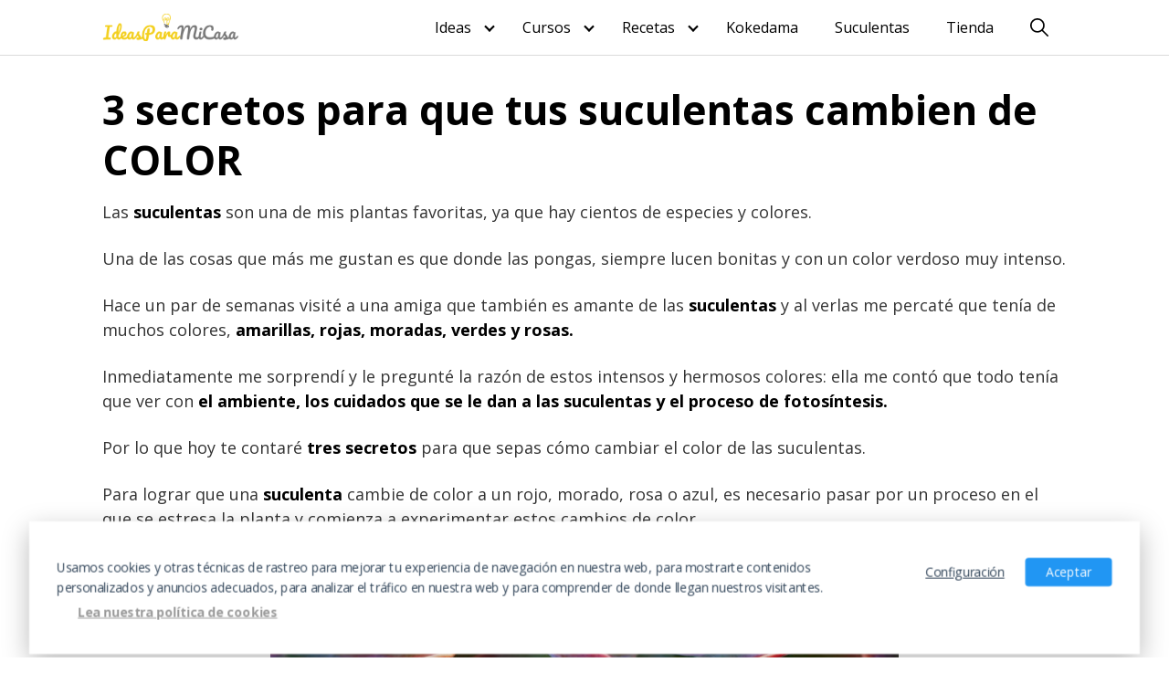

--- FILE ---
content_type: text/html; charset=UTF-8
request_url: https://ideasparamicasa.club/3-secretos-para-que-tus-suculentas-cambien-de-color/
body_size: 13773
content:
<!DOCTYPE html><html  prefix="og: http://ogp.me/ns#"><head><meta charset="UTF-8"><meta name="viewport" content="width=device-width, initial-scale=1"><link rel="stylesheet" media="print" onload="this.onload=null;this.media='all';" id="ao_optimized_gfonts" href="https://fonts.googleapis.com/css?family=Open+Sans%3A700%7COpen+Sans%3A400%7COpen+Sans%3A700%7COpen+Sans%3A400&amp;display=swap"><link rel="profile" href="http://gmpg.org/xfn/11"><meta name='robots' content='index, follow, max-image-preview:large, max-snippet:-1, max-video-preview:-1' /><link media="all" href="https://ideasparamicasa.club/wp-content/cache/autoptimize/css/autoptimize_155e2501a969a2f8d7b9bd1d780599b1.css" rel="stylesheet"><title>3 secretos para que tus suculentas cambien de COLOR</title><meta name="description" content="3 secretos para que tus suculentas cambien de COLOR ✅ Si haces esto, tus suculentas se verán mejor que noca" /><link rel="canonical" href="https://ideasparamicasa.club/3-secretos-para-que-tus-suculentas-cambien-de-color/" /><meta property="og:locale" content="es_ES" /><meta property="og:type" content="article" /><meta property="og:title" content="3 secretos para que tus suculentas cambien de COLOR" /><meta property="og:description" content="3 secretos para que tus suculentas cambien de COLOR ✅ Si haces esto, tus suculentas se verán mejor que noca" /><meta property="og:url" content="https://ideasparamicasa.club/3-secretos-para-que-tus-suculentas-cambien-de-color/" /><meta property="og:site_name" content="Grupo de Ideas Para Mi Casa" /><meta property="article:publisher" content="https://www.facebook.com/juacene" /><meta property="article:author" content="https://www.facebook.com/juacene" /><meta property="article:published_time" content="2021-06-02T12:41:47+00:00" /><meta property="article:modified_time" content="2021-06-02T12:42:32+00:00" /><meta property="og:image" content="https://ideasparamicasa.club/wp-content/uploads/2021/06/como-cambiar-el-color-de-las-suculentas.jpg" /><meta property="og:image:width" content="688" /><meta property="og:image:height" content="516" /><meta property="og:image:type" content="image/jpeg" /><meta name="author" content="Juan Diaz" /><meta name="twitter:card" content="summary_large_image" /><meta name="twitter:label1" content="Escrito por" /><meta name="twitter:data1" content="Juan Diaz" /><meta name="twitter:label2" content="Tiempo de lectura" /><meta name="twitter:data2" content="3 minutos" /> <script type="application/ld+json" class="yoast-schema-graph">{"@context":"https://schema.org","@graph":[{"@type":"Article","@id":"https://ideasparamicasa.club/3-secretos-para-que-tus-suculentas-cambien-de-color/#article","isPartOf":{"@id":"https://ideasparamicasa.club/3-secretos-para-que-tus-suculentas-cambien-de-color/"},"author":{"name":"Juan Diaz","@id":"https://ideasparamicasa.club/#/schema/person/5c77bb73e9dcf621ba36123454d27692"},"headline":"3 secretos para que tus suculentas cambien de COLOR","datePublished":"2021-06-02T12:41:47+00:00","dateModified":"2021-06-02T12:42:32+00:00","mainEntityOfPage":{"@id":"https://ideasparamicasa.club/3-secretos-para-que-tus-suculentas-cambien-de-color/"},"wordCount":495,"commentCount":0,"publisher":{"@id":"https://ideasparamicasa.club/#/schema/person/5c77bb73e9dcf621ba36123454d27692"},"image":{"@id":"https://ideasparamicasa.club/3-secretos-para-que-tus-suculentas-cambien-de-color/#primaryimage"},"thumbnailUrl":"https://ideasparamicasa.club/wp-content/uploads/2021/06/como-cambiar-el-color-de-las-suculentas.jpg","articleSection":["Suculentas"],"inLanguage":"es","potentialAction":[{"@type":"CommentAction","name":"Comment","target":["https://ideasparamicasa.club/3-secretos-para-que-tus-suculentas-cambien-de-color/#respond"]}]},{"@type":"WebPage","@id":"https://ideasparamicasa.club/3-secretos-para-que-tus-suculentas-cambien-de-color/","url":"https://ideasparamicasa.club/3-secretos-para-que-tus-suculentas-cambien-de-color/","name":"3 secretos para que tus suculentas cambien de COLOR","isPartOf":{"@id":"https://ideasparamicasa.club/#website"},"primaryImageOfPage":{"@id":"https://ideasparamicasa.club/3-secretos-para-que-tus-suculentas-cambien-de-color/#primaryimage"},"image":{"@id":"https://ideasparamicasa.club/3-secretos-para-que-tus-suculentas-cambien-de-color/#primaryimage"},"thumbnailUrl":"https://ideasparamicasa.club/wp-content/uploads/2021/06/como-cambiar-el-color-de-las-suculentas.jpg","datePublished":"2021-06-02T12:41:47+00:00","dateModified":"2021-06-02T12:42:32+00:00","description":"3 secretos para que tus suculentas cambien de COLOR ✅ Si haces esto, tus suculentas se verán mejor que noca","breadcrumb":{"@id":"https://ideasparamicasa.club/3-secretos-para-que-tus-suculentas-cambien-de-color/#breadcrumb"},"inLanguage":"es","potentialAction":[{"@type":"ReadAction","target":["https://ideasparamicasa.club/3-secretos-para-que-tus-suculentas-cambien-de-color/"]}]},{"@type":"ImageObject","inLanguage":"es","@id":"https://ideasparamicasa.club/3-secretos-para-que-tus-suculentas-cambien-de-color/#primaryimage","url":"https://ideasparamicasa.club/wp-content/uploads/2021/06/como-cambiar-el-color-de-las-suculentas.jpg","contentUrl":"https://ideasparamicasa.club/wp-content/uploads/2021/06/como-cambiar-el-color-de-las-suculentas.jpg","width":688,"height":516,"caption":"3 secretos para que tus suculentas cambien de COLOR"},{"@type":"BreadcrumbList","@id":"https://ideasparamicasa.club/3-secretos-para-que-tus-suculentas-cambien-de-color/#breadcrumb","itemListElement":[{"@type":"ListItem","position":1,"name":"Portada","item":"https://ideasparamicasa.club/"},{"@type":"ListItem","position":2,"name":"3 secretos para que tus suculentas cambien de COLOR"}]},{"@type":"WebSite","@id":"https://ideasparamicasa.club/#website","url":"https://ideasparamicasa.club/","name":"Grupo de Ideas Para Mi Casa","description":"¡Decora tu casa como siempre has Soñado!","publisher":{"@id":"https://ideasparamicasa.club/#/schema/person/5c77bb73e9dcf621ba36123454d27692"},"potentialAction":[{"@type":"SearchAction","target":{"@type":"EntryPoint","urlTemplate":"https://ideasparamicasa.club/?s={search_term_string}"},"query-input":"required name=search_term_string"}],"inLanguage":"es"},{"@type":["Person","Organization"],"@id":"https://ideasparamicasa.club/#/schema/person/5c77bb73e9dcf621ba36123454d27692","name":"Juan Diaz","image":{"@type":"ImageObject","inLanguage":"es","@id":"https://ideasparamicasa.club/#/schema/person/image/","url":"https://ideasparamicasa.club/wp-content/uploads/2020/05/cropped-ideasparamicasalogo-1.png","contentUrl":"https://ideasparamicasa.club/wp-content/uploads/2020/05/cropped-ideasparamicasalogo-1.png","width":816,"height":159,"caption":"Juan Diaz"},"logo":{"@id":"https://ideasparamicasa.club/#/schema/person/image/"},"sameAs":["https://ideasparamicasa.club/","https://www.facebook.com/juacene","https://www.instagram.com/jualdim/"]}]}</script> <link rel="amphtml" href="https://ideasparamicasa.club/3-secretos-para-que-tus-suculentas-cambien-de-color/amp/" /><meta name="generator" content="AMP for WP 1.0.91.1"/><link href='https://sp-ao.shortpixel.ai' rel='preconnect' /><link href='https://fonts.gstatic.com' crossorigin='anonymous' rel='preconnect' /><link rel="alternate" type="application/rss+xml" title="Grupo de Ideas Para Mi Casa &raquo; Feed" href="https://ideasparamicasa.club/feed/" /><link rel="alternate" type="application/rss+xml" title="Grupo de Ideas Para Mi Casa &raquo; Feed de los comentarios" href="https://ideasparamicasa.club/comments/feed/" /><link rel="alternate" type="application/rss+xml" title="Grupo de Ideas Para Mi Casa &raquo; Comentario 3 secretos para que tus suculentas cambien de COLOR del feed" href="https://ideasparamicasa.club/3-secretos-para-que-tus-suculentas-cambien-de-color/feed/" /><link rel="alternate" type="application/rss+xml" title="Grupo de Ideas Para Mi Casa &raquo; Historias Feed" href="https://ideasparamicasa.club/web-stories/feed/"> <script type='text/javascript' src='https://ideasparamicasa.club/wp-includes/js/jquery/jquery.min.js?ver=3.7.0' id='jquery-core-js'></script> <link rel="EditURI" type="application/rsd+xml" title="RSD" href="https://ideasparamicasa.club/xmlrpc.php?rsd" /><link rel='shortlink' href='https://ideasparamicasa.club/?p=4856' /><meta property="fb:pages" content="110776590317635" /><meta property="og:site_name" content="Grupo de Ideas Para Mi Casa" /><meta property="og:locale" content="es" /><meta property="og:type" content="article" /><meta property="og:image:width" content="688" /><meta property="og:image:height" content="516" /><meta property="og:image" content="https://ideasparamicasa.club/wp-content/uploads/2021/06/como-cambiar-el-color-de-las-suculentas.jpg" /><meta property="og:title" content="✅3 secretos para que tus suculentas cambien de COLOR" /><meta property="og:url" content="https://ideasparamicasa.club/3-secretos-para-que-tus-suculentas-cambien-de-color/" /><meta property="og:description" content="Las suculentas son una de mis plantas favoritas, ya que hay cientos de especies Leer Más" /><meta prefix="fb: http://ogp.me/ns/fb#" property="fb:app_id" content="2707100452852021" /><meta property="fb:admins" content="114532420000597" />  <script type='text/javascript'>document.cookie = 'quads_browser_width='+screen.width;</script> <script>document.documentElement.className = document.documentElement.className.replace( 'no-js', 'js' );</script> <noscript><style>.woocommerce-product-gallery{ opacity: 1 !important; }</style></noscript><link rel="icon" href="https://sp-ao.shortpixel.ai/client/to_auto,q_glossy,ret_img,w_32,h_32/https://ideasparamicasa.club/wp-content/uploads/2019/01/cropped-ICON_EMPLEO-32x32.png" sizes="32x32" /><link rel="icon" href="https://sp-ao.shortpixel.ai/client/to_auto,q_glossy,ret_img,w_192,h_192/https://ideasparamicasa.club/wp-content/uploads/2019/01/cropped-ICON_EMPLEO-192x192.png" sizes="192x192" /><link rel="apple-touch-icon" href="https://sp-ao.shortpixel.ai/client/to_auto,q_glossy,ret_img,w_180,h_180/https://ideasparamicasa.club/wp-content/uploads/2019/01/cropped-ICON_EMPLEO-180x180.png" /><meta name="msapplication-TileImage" content="https://ideasparamicasa.club/wp-content/uploads/2019/01/cropped-ICON_EMPLEO-270x270.png" /></head><body class="post-template-default single single-post postid-4856 single-format-standard wp-custom-logo theme-orbital-2.5.1 woocommerce-no-js no-sidebar"> <a class="screen-reader-text" href="#content">Saltar al contenido</a><header class="site-header "><div class="container"><div class="site-logo"> <a href="https://ideasparamicasa.club/" class="custom-logo-link"><noscript><img width="816" height="159"   alt="" decoding="async" data-srcset="https://sp-ao.shortpixel.ai/client/to_auto,q_glossy,ret_img,w_816/https://ideasparamicasa.club/wp-content/uploads/2020/05/cropped-ideasparamicasalogo-1.png 816w, https://sp-ao.shortpixel.ai/client/to_auto,q_glossy,ret_img,w_600/https://ideasparamicasa.club/wp-content/uploads/2020/05/cropped-ideasparamicasalogo-1-600x117.png 600w, https://sp-ao.shortpixel.ai/client/to_auto,q_glossy,ret_img,w_768/https://ideasparamicasa.club/wp-content/uploads/2020/05/cropped-ideasparamicasalogo-1-768x150.png 768w"  data-src="https://sp-ao.shortpixel.ai/client/to_auto,q_glossy,ret_img,w_816,h_159/https://ideasparamicasa.club/wp-content/uploads/2020/05/cropped-ideasparamicasalogo-1.png" data-sizes="(max-width: 816px) 100vw, 816px" class="custom-logo lazyload" src="[data-uri]" /><noscript><img width="816" height="159" src="https://sp-ao.shortpixel.ai/client/to_auto,q_glossy,ret_img,w_816,h_159/https://ideasparamicasa.club/wp-content/uploads/2020/05/cropped-ideasparamicasalogo-1.png" class="custom-logo" alt="" decoding="async" srcset="https://sp-ao.shortpixel.ai/client/to_auto,q_glossy,ret_img,w_816/https://ideasparamicasa.club/wp-content/uploads/2020/05/cropped-ideasparamicasalogo-1.png 816w, https://sp-ao.shortpixel.ai/client/to_auto,q_glossy,ret_img,w_600/https://ideasparamicasa.club/wp-content/uploads/2020/05/cropped-ideasparamicasalogo-1-600x117.png 600w, https://sp-ao.shortpixel.ai/client/to_auto,q_glossy,ret_img,w_768/https://ideasparamicasa.club/wp-content/uploads/2020/05/cropped-ideasparamicasalogo-1-768x150.png 768w" sizes="(max-width: 816px) 100vw, 816px" /></noscript></noscript><img width="816" height="159" src='data:image/svg+xml,%3Csvg%20xmlns=%22http://www.w3.org/2000/svg%22%20viewBox=%220%200%20816%20159%22%3E%3C/svg%3E' data-src="https://sp-ao.shortpixel.ai/client/to_auto,q_glossy,ret_img,w_816,h_159/https://ideasparamicasa.club/wp-content/uploads/2020/05/cropped-ideasparamicasalogo-1.png" class="lazyload custom-logo" alt="" decoding="async" data-srcset="https://sp-ao.shortpixel.ai/client/to_auto,q_glossy,ret_img,w_816/https://ideasparamicasa.club/wp-content/uploads/2020/05/cropped-ideasparamicasalogo-1.png 816w, https://sp-ao.shortpixel.ai/client/to_auto,q_glossy,ret_img,w_600/https://ideasparamicasa.club/wp-content/uploads/2020/05/cropped-ideasparamicasalogo-1-600x117.png 600w, https://sp-ao.shortpixel.ai/client/to_auto,q_glossy,ret_img,w_768/https://ideasparamicasa.club/wp-content/uploads/2020/05/cropped-ideasparamicasalogo-1-768x150.png 768w" data-sizes="(max-width: 816px) 100vw, 816px" /></a></div><nav class="site-navbar site-navbar-right"><ul><li id="menu-item-2341" class="menu-item menu-item-type-custom menu-item-object-custom menu-item-has-children menu-item-2341"><a href="#">Ideas</a><ul class="sub-menu"><li id="menu-item-847" class="menu-item menu-item-type-taxonomy menu-item-object-category menu-item-847"><a href="https://ideasparamicasa.club/category/diseno-interior/">Diseño interior</a></li><li id="menu-item-848" class="menu-item menu-item-type-taxonomy menu-item-object-category menu-item-848"><a href="https://ideasparamicasa.club/category/diseno-exterior/">Diseño exterior</a></li><li id="menu-item-850" class="menu-item menu-item-type-taxonomy menu-item-object-category menu-item-850"><a href="https://ideasparamicasa.club/category/manualidades-y-bricolaje/">Bricolaje</a></li><li id="menu-item-851" class="menu-item menu-item-type-taxonomy menu-item-object-category menu-item-851"><a href="https://ideasparamicasa.club/category/ideas-generales/">Ideas generales</a></li><li id="menu-item-5211" class="menu-item menu-item-type-taxonomy menu-item-object-category menu-item-5211"><a href="https://ideasparamicasa.club/category/balcones-y-terrazas/">Balcones y Terrazas</a></li><li id="menu-item-5213" class="menu-item menu-item-type-taxonomy menu-item-object-category menu-item-5213"><a href="https://ideasparamicasa.club/category/bano/">Baño</a></li><li id="menu-item-5215" class="menu-item menu-item-type-taxonomy menu-item-object-category menu-item-5215"><a href="https://ideasparamicasa.club/category/cocina/">Cocina</a></li><li id="menu-item-5217" class="menu-item menu-item-type-taxonomy menu-item-object-category menu-item-5217"><a href="https://ideasparamicasa.club/category/comedor/">Comedor</a></li><li id="menu-item-5221" class="menu-item menu-item-type-taxonomy menu-item-object-category menu-item-5221"><a href="https://ideasparamicasa.club/category/dormitorios/">Dormitorios</a></li><li id="menu-item-5216" class="menu-item menu-item-type-taxonomy menu-item-object-category menu-item-5216"><a href="https://ideasparamicasa.club/category/cocina/">Cocina</a></li><li id="menu-item-5214" class="menu-item menu-item-type-taxonomy menu-item-object-category menu-item-5214"><a href="https://ideasparamicasa.club/category/bano/">Baño</a></li><li id="menu-item-5218" class="menu-item menu-item-type-taxonomy menu-item-object-category menu-item-5218"><a href="https://ideasparamicasa.club/category/comedor/">Comedor</a></li><li id="menu-item-5219" class="menu-item menu-item-type-taxonomy menu-item-object-category menu-item-5219"><a href="https://ideasparamicasa.club/category/decoracion-infantil/">Decoración Infantil</a></li><li id="menu-item-5227" class="menu-item menu-item-type-taxonomy menu-item-object-category menu-item-5227"><a href="https://ideasparamicasa.club/category/manualidades-y-bricolaje/">Manualidades y Bricolaje</a></li><li id="menu-item-5225" class="menu-item menu-item-type-taxonomy menu-item-object-category menu-item-5225"><a href="https://ideasparamicasa.club/category/jardin/">Jardín</a></li><li id="menu-item-5229" class="menu-item menu-item-type-taxonomy menu-item-object-category menu-item-5229"><a href="https://ideasparamicasa.club/category/salon-living/">Salon, Living</a></li><li id="menu-item-5222" class="menu-item menu-item-type-taxonomy menu-item-object-category menu-item-5222"><a href="https://ideasparamicasa.club/category/dormitorios/">Dormitorios</a></li></ul></li><li id="menu-item-2101" class="menu-item menu-item-type-custom menu-item-object-custom menu-item-has-children menu-item-2101"><a href="https://ideasparamicasa.club/cursos-recomendados/">Cursos</a><ul class="sub-menu"><li id="menu-item-4369" class="menu-item menu-item-type-taxonomy menu-item-object-category menu-item-4369"><a href="https://ideasparamicasa.club/category/costura/">Costura</a></li><li id="menu-item-2102" class="menu-item menu-item-type-post_type menu-item-object-page menu-item-2102"><a href="https://ideasparamicasa.club/curso-diseno-de-interiores-gratis-online/">Curso Diseño de Interiores Gratis</a></li><li id="menu-item-6163" class="menu-item menu-item-type-taxonomy menu-item-object-category menu-item-6163"><a href="https://ideasparamicasa.club/category/forex/">Forex</a></li></ul></li><li id="menu-item-2366" class="menu-item menu-item-type-post_type menu-item-object-page menu-item-has-children menu-item-2366"><a href="https://ideasparamicasa.club/recetas/">Recetas</a><ul class="sub-menu"><li id="menu-item-2367" class="menu-item menu-item-type-post_type menu-item-object-page menu-item-2367"><a href="https://ideasparamicasa.club/desayuno/">Desayuno</a></li></ul></li><li id="menu-item-5231" class="menu-item menu-item-type-taxonomy menu-item-object-category menu-item-5231"><a href="https://ideasparamicasa.club/category/kokedama/">Kokedama</a></li><li id="menu-item-5232" class="menu-item menu-item-type-taxonomy menu-item-object-category current-post-ancestor current-menu-parent current-post-parent menu-item-5232"><a href="https://ideasparamicasa.club/category/suculentas/">Suculentas</a></li><li id="menu-item-5041" class="menu-item menu-item-type-post_type menu-item-object-page menu-item-5041"><a href="https://ideasparamicasa.club/tienda/">Tienda</a></li></ul><div class="site-search"> <script>function orbital_expand_navbar() {

								var element = document.getElementById("search-navbar");

								if (element.classList.contains('expand-searchform')) {
									element.classList.remove("expand-searchform");
									return;
								} else {
									element.classList.add("expand-searchform");
									document.getElementById("search-input").focus();
								}

							}</script> <a href="#" onclick="orbital_expand_navbar()" class="text-center"><noscript><img decoding="async" alt="Buscar" width="20" height="20"  data-src="https://ideasparamicasa.club/wp-content/themes/orbital-2.5.1/assets/images/icons/search.svg" class="lazyload" src="[data-uri]"><noscript><img decoding="async" alt="Buscar" width="20" height="20"  data-src="https://ideasparamicasa.club/wp-content/themes/orbital-2.5.1/assets/images/icons/search.svg" class="lazyload" src="[data-uri]"><noscript><img decoding="async" alt="Buscar" width="20" height="20" src="https://ideasparamicasa.club/wp-content/themes/orbital-2.5.1/assets/images/icons/search.svg"></noscript></noscript></noscript><img decoding="async" class="lazyload" alt="Buscar" width="20" height="20" src='data:image/svg+xml,%3Csvg%20xmlns=%22http://www.w3.org/2000/svg%22%20viewBox=%220%200%2020%2020%22%3E%3C/svg%3E' data-src="https://ideasparamicasa.club/wp-content/themes/orbital-2.5.1/assets/images/icons/search.svg"></a></div></nav><div class="site-trigger"> <a class="site-nav-trigger"> <span></span> </a></div></div></header><div class="container"><form id="search-navbar" role="search" method="get" class="search-form navbar-form" action="https://ideasparamicasa.club/"><div class="search-input"> <input id="search-input" type="search" class="search-field" placeholder="Buscar:" value="" name="s" title="Buscar:" /></div><div class="search-submit"> <button type="submit" class="btn btn-primary btn-search-form"><noscript><img decoding="async" alt="Buscar" width="20" height="20"  data-src="https://ideasparamicasa.club/wp-content/themes/orbital-2.5.1/assets/images/icons/search.svg" class="lazyload" src="[data-uri]"><noscript><img decoding="async" alt="Buscar" width="20" height="20"  data-src="https://ideasparamicasa.club/wp-content/themes/orbital-2.5.1/assets/images/icons/search.svg" class="lazyload" src="[data-uri]"><noscript><img decoding="async" alt="Buscar" width="20" height="20" src="https://ideasparamicasa.club/wp-content/themes/orbital-2.5.1/assets/images/icons/search.svg"></noscript></noscript></noscript><img decoding="async" class="lazyload" alt="Buscar" width="20" height="20" src='data:image/svg+xml,%3Csvg%20xmlns=%22http://www.w3.org/2000/svg%22%20viewBox=%220%200%2020%2020%22%3E%3C/svg%3E' data-src="https://ideasparamicasa.club/wp-content/themes/orbital-2.5.1/assets/images/icons/search.svg"></button></div></form></div><main id="content" class="site-main post-4856 post type-post status-publish format-standard has-post-thumbnail category-suculentas"><header class="default-header"><div class="container"><h1 class="title">3 secretos para que tus suculentas cambien de COLOR</h1><div class="meta"></div></div></header><div id="content-wrapper" class="container flex"><div class="entry-content"> <input class="jpibfi" type="hidden"><p>Las <strong>suculentas</strong> son una de mis plantas favoritas, ya que hay cientos de especies y colores.</p><p>Una de las cosas que más me gustan es que donde las pongas, siempre lucen bonitas y con un color verdoso muy intenso.</p><p>Hace un par de semanas visité a una amiga que también es amante de las <strong>suculentas</strong> y al verlas me percaté que tenía de muchos colores, <strong>amarillas, rojas, moradas, verdes y rosas.</strong></p><div class="quads-location quads-ad1" id="quads-ad1" style="float:none;margin:15px 0 15px 0;text-align:center;"><div id="M820749ScriptRootC1351982"></div> <script src="https://jsc.mgid.com/i/d/ideasparamicasa.club.1351982.js" async></script> </div><p>Inmediatamente me sorprendí y le pregunté la razón de estos intensos y hermosos colores: ella me contó que todo tenía que ver con <strong>el ambiente, los cuidados que se le dan a las suculentas y el proceso de fotosíntesis. </strong></p><p>Por lo que hoy te contaré <strong>tres secretos</strong> para que sepas cómo cambiar el color de las suculentas.</p><p>Para lograr que una <strong>suculenta</strong> cambie de color a un rojo, morado, rosa o azul, es necesario pasar por un proceso en el que se estresa la planta y comienza a experimentar estos cambios de color.</p><p><noscript><img decoding="async"   alt="" width="688" height="1034" data-jpibfi-post-excerpt="" data-jpibfi-post-url="https://ideasparamicasa.club/3-secretos-para-que-tus-suculentas-cambien-de-color/" data-jpibfi-post-title="3 secretos para que tus suculentas cambien de COLOR" data-jpibfi- data-srcset="https://sp-ao.shortpixel.ai/client/to_auto,q_glossy,ret_img,w_688/https://ideasparamicasa.club/wp-content/uploads/2021/06/como-cambiar-el-color-de-las-suculentas-1.jpg 688w, https://sp-ao.shortpixel.ai/client/to_auto,q_glossy,ret_img,w_600/https://ideasparamicasa.club/wp-content/uploads/2021/06/como-cambiar-el-color-de-las-suculentas-1-600x902.jpg 600w, https://sp-ao.shortpixel.ai/client/to_auto,q_glossy,ret_img,w_399/https://ideasparamicasa.club/wp-content/uploads/2021/06/como-cambiar-el-color-de-las-suculentas-1-399x600.jpg 399w, https://sp-ao.shortpixel.ai/client/to_auto,q_glossy,ret_img,w_681/https://ideasparamicasa.club/wp-content/uploads/2021/06/como-cambiar-el-color-de-las-suculentas-1-681x1024.jpg 681w, https://sp-ao.shortpixel.ai/client/to_auto,q_glossy,ret_img,w_50/https://ideasparamicasa.club/wp-content/uploads/2021/06/como-cambiar-el-color-de-las-suculentas-1-50x75.jpg 50w, https://sp-ao.shortpixel.ai/client/to_auto,q_glossy,ret_img,w_200/https://ideasparamicasa.club/wp-content/uploads/2021/06/como-cambiar-el-color-de-las-suculentas-1-200x300.jpg 200w, https://sp-ao.shortpixel.ai/client/to_auto,q_glossy,ret_img,w_341/https://ideasparamicasa.club/wp-content/uploads/2021/06/como-cambiar-el-color-de-las-suculentas-1-341x512.jpg 341w"  data-src="https://sp-ao.shortpixel.ai/client/to_auto,q_glossy,ret_img,w_688,h_1034/https://ideasparamicasa.club/wp-content/uploads/2021/06/como-cambiar-el-color-de-las-suculentas-1.jpg" data-sizes="(max-width: 688px) 100vw, 688px" class="aligncenter size-full wp-image-4857 lazyload" src="[data-uri]" /><noscript><img decoding="async" class="aligncenter size-full wp-image-4857" src="https://sp-ao.shortpixel.ai/client/to_auto,q_glossy,ret_img,w_688,h_1034/https://ideasparamicasa.club/wp-content/uploads/2021/06/como-cambiar-el-color-de-las-suculentas-1.jpg" alt="" width="688" height="1034" data-jpibfi-post-excerpt="" data-jpibfi-post-url="https://ideasparamicasa.club/3-secretos-para-que-tus-suculentas-cambien-de-color/" data-jpibfi-post-title="3 secretos para que tus suculentas cambien de COLOR" data-jpibfi-src="https://sp-ao.shortpixel.ai/client/to_auto,q_glossy,ret_img,w_688,h_1034/https://ideasparamicasa.club/wp-content/uploads/2021/06/como-cambiar-el-color-de-las-suculentas-1.jpg" srcset="https://sp-ao.shortpixel.ai/client/to_auto,q_glossy,ret_img,w_688/https://ideasparamicasa.club/wp-content/uploads/2021/06/como-cambiar-el-color-de-las-suculentas-1.jpg 688w, https://sp-ao.shortpixel.ai/client/to_auto,q_glossy,ret_img,w_600/https://ideasparamicasa.club/wp-content/uploads/2021/06/como-cambiar-el-color-de-las-suculentas-1-600x902.jpg 600w, https://sp-ao.shortpixel.ai/client/to_auto,q_glossy,ret_img,w_399/https://ideasparamicasa.club/wp-content/uploads/2021/06/como-cambiar-el-color-de-las-suculentas-1-399x600.jpg 399w, https://sp-ao.shortpixel.ai/client/to_auto,q_glossy,ret_img,w_681/https://ideasparamicasa.club/wp-content/uploads/2021/06/como-cambiar-el-color-de-las-suculentas-1-681x1024.jpg 681w, https://sp-ao.shortpixel.ai/client/to_auto,q_glossy,ret_img,w_50/https://ideasparamicasa.club/wp-content/uploads/2021/06/como-cambiar-el-color-de-las-suculentas-1-50x75.jpg 50w, https://sp-ao.shortpixel.ai/client/to_auto,q_glossy,ret_img,w_200/https://ideasparamicasa.club/wp-content/uploads/2021/06/como-cambiar-el-color-de-las-suculentas-1-200x300.jpg 200w, https://sp-ao.shortpixel.ai/client/to_auto,q_glossy,ret_img,w_341/https://ideasparamicasa.club/wp-content/uploads/2021/06/como-cambiar-el-color-de-las-suculentas-1-341x512.jpg 341w" sizes="(max-width: 688px) 100vw, 688px" /></noscript></noscript><img decoding="async" class="lazyload aligncenter size-full wp-image-4857" src='data:image/svg+xml,%3Csvg%20xmlns=%22http://www.w3.org/2000/svg%22%20viewBox=%220%200%20688%201034%22%3E%3C/svg%3E' data-src="https://sp-ao.shortpixel.ai/client/to_auto,q_glossy,ret_img,w_688,h_1034/https://ideasparamicasa.club/wp-content/uploads/2021/06/como-cambiar-el-color-de-las-suculentas-1.jpg" alt="" width="688" height="1034" data-jpibfi-post-excerpt="" data-jpibfi-post-url="https://ideasparamicasa.club/3-secretos-para-que-tus-suculentas-cambien-de-color/" data-jpibfi-post-title="3 secretos para que tus suculentas cambien de COLOR" data-jpibfi-src="https://sp-ao.shortpixel.ai/client/to_auto,q_glossy,ret_img,w_688,h_1034/https://ideasparamicasa.club/wp-content/uploads/2021/06/como-cambiar-el-color-de-las-suculentas-1.jpg" data-srcset="https://sp-ao.shortpixel.ai/client/to_auto,q_glossy,ret_img,w_688/https://ideasparamicasa.club/wp-content/uploads/2021/06/como-cambiar-el-color-de-las-suculentas-1.jpg 688w, https://sp-ao.shortpixel.ai/client/to_auto,q_glossy,ret_img,w_600/https://ideasparamicasa.club/wp-content/uploads/2021/06/como-cambiar-el-color-de-las-suculentas-1-600x902.jpg 600w, https://sp-ao.shortpixel.ai/client/to_auto,q_glossy,ret_img,w_399/https://ideasparamicasa.club/wp-content/uploads/2021/06/como-cambiar-el-color-de-las-suculentas-1-399x600.jpg 399w, https://sp-ao.shortpixel.ai/client/to_auto,q_glossy,ret_img,w_681/https://ideasparamicasa.club/wp-content/uploads/2021/06/como-cambiar-el-color-de-las-suculentas-1-681x1024.jpg 681w, https://sp-ao.shortpixel.ai/client/to_auto,q_glossy,ret_img,w_50/https://ideasparamicasa.club/wp-content/uploads/2021/06/como-cambiar-el-color-de-las-suculentas-1-50x75.jpg 50w, https://sp-ao.shortpixel.ai/client/to_auto,q_glossy,ret_img,w_200/https://ideasparamicasa.club/wp-content/uploads/2021/06/como-cambiar-el-color-de-las-suculentas-1-200x300.jpg 200w, https://sp-ao.shortpixel.ai/client/to_auto,q_glossy,ret_img,w_341/https://ideasparamicasa.club/wp-content/uploads/2021/06/como-cambiar-el-color-de-las-suculentas-1-341x512.jpg 341w" data-sizes="(max-width: 688px) 100vw, 688px" /></p><p>Para que eso suceda debe de ocurrir lo siguiente:</p><p><strong>1.GENERAR SEQUÍA EN EL AMBIENTE</strong></p><p>Esto significa que <strong>no debemos regarlas constantemente,</strong> de hecho, las suculentas son capaces de sobrevivir a suelos completamente secos.</p><p>Así que, no riegues tus suculentas con frecuencia y trata de que el suelo sea pobre en nutrientes.</p><p><noscript><img decoding="async"  title="3 secretos para que tus suculentas cambien de COLOR"  alt="3 secretos para que tus suculentas cambien de COLOR" width="688" height="516" data-jpibfi-post-excerpt="" data-jpibfi-post-url="https://ideasparamicasa.club/3-secretos-para-que-tus-suculentas-cambien-de-color/" data-jpibfi-post-title="3 secretos para que tus suculentas cambien de COLOR" data-jpibfi- data-srcset="https://sp-ao.shortpixel.ai/client/to_auto,q_glossy,ret_img,w_688/https://ideasparamicasa.club/wp-content/uploads/2021/06/consejos-para-hacer-florecer-las-suculentas.jpg 688w, https://sp-ao.shortpixel.ai/client/to_auto,q_glossy,ret_img,w_600/https://ideasparamicasa.club/wp-content/uploads/2021/06/consejos-para-hacer-florecer-las-suculentas-600x450.jpg 600w, https://sp-ao.shortpixel.ai/client/to_auto,q_glossy,ret_img,w_75/https://ideasparamicasa.club/wp-content/uploads/2021/06/consejos-para-hacer-florecer-las-suculentas-75x56.jpg 75w, https://sp-ao.shortpixel.ai/client/to_auto,q_glossy,ret_img,w_300/https://ideasparamicasa.club/wp-content/uploads/2021/06/consejos-para-hacer-florecer-las-suculentas-300x225.jpg 300w, https://sp-ao.shortpixel.ai/client/to_auto,q_glossy,ret_img,w_512/https://ideasparamicasa.club/wp-content/uploads/2021/06/consejos-para-hacer-florecer-las-suculentas-512x384.jpg 512w"  data-src="https://sp-ao.shortpixel.ai/client/to_auto,q_glossy,ret_img,w_688,h_516/https://ideasparamicasa.club/wp-content/uploads/2021/06/consejos-para-hacer-florecer-las-suculentas.jpg" data-sizes="(max-width: 688px) 100vw, 688px" class="aligncenter wp-image-4859 size-full lazyload" src="[data-uri]" /><noscript><img decoding="async" class="aligncenter wp-image-4859 size-full" title="3 secretos para que tus suculentas cambien de COLOR" src="https://sp-ao.shortpixel.ai/client/to_auto,q_glossy,ret_img,w_688,h_516/https://ideasparamicasa.club/wp-content/uploads/2021/06/consejos-para-hacer-florecer-las-suculentas.jpg" alt="3 secretos para que tus suculentas cambien de COLOR" width="688" height="516" data-jpibfi-post-excerpt="" data-jpibfi-post-url="https://ideasparamicasa.club/3-secretos-para-que-tus-suculentas-cambien-de-color/" data-jpibfi-post-title="3 secretos para que tus suculentas cambien de COLOR" data-jpibfi-src="https://sp-ao.shortpixel.ai/client/to_auto,q_glossy,ret_img,w_688,h_516/https://ideasparamicasa.club/wp-content/uploads/2021/06/consejos-para-hacer-florecer-las-suculentas.jpg" srcset="https://sp-ao.shortpixel.ai/client/to_auto,q_glossy,ret_img,w_688/https://ideasparamicasa.club/wp-content/uploads/2021/06/consejos-para-hacer-florecer-las-suculentas.jpg 688w, https://sp-ao.shortpixel.ai/client/to_auto,q_glossy,ret_img,w_600/https://ideasparamicasa.club/wp-content/uploads/2021/06/consejos-para-hacer-florecer-las-suculentas-600x450.jpg 600w, https://sp-ao.shortpixel.ai/client/to_auto,q_glossy,ret_img,w_75/https://ideasparamicasa.club/wp-content/uploads/2021/06/consejos-para-hacer-florecer-las-suculentas-75x56.jpg 75w, https://sp-ao.shortpixel.ai/client/to_auto,q_glossy,ret_img,w_300/https://ideasparamicasa.club/wp-content/uploads/2021/06/consejos-para-hacer-florecer-las-suculentas-300x225.jpg 300w, https://sp-ao.shortpixel.ai/client/to_auto,q_glossy,ret_img,w_512/https://ideasparamicasa.club/wp-content/uploads/2021/06/consejos-para-hacer-florecer-las-suculentas-512x384.jpg 512w" sizes="(max-width: 688px) 100vw, 688px" /></noscript></noscript><img decoding="async" class="lazyload aligncenter wp-image-4859 size-full" title="3 secretos para que tus suculentas cambien de COLOR" src='data:image/svg+xml,%3Csvg%20xmlns=%22http://www.w3.org/2000/svg%22%20viewBox=%220%200%20688%20516%22%3E%3C/svg%3E' data-src="https://sp-ao.shortpixel.ai/client/to_auto,q_glossy,ret_img,w_688,h_516/https://ideasparamicasa.club/wp-content/uploads/2021/06/consejos-para-hacer-florecer-las-suculentas.jpg" alt="3 secretos para que tus suculentas cambien de COLOR" width="688" height="516" data-jpibfi-post-excerpt="" data-jpibfi-post-url="https://ideasparamicasa.club/3-secretos-para-que-tus-suculentas-cambien-de-color/" data-jpibfi-post-title="3 secretos para que tus suculentas cambien de COLOR" data-jpibfi-src="https://sp-ao.shortpixel.ai/client/to_auto,q_glossy,ret_img,w_688,h_516/https://ideasparamicasa.club/wp-content/uploads/2021/06/consejos-para-hacer-florecer-las-suculentas.jpg" data-srcset="https://sp-ao.shortpixel.ai/client/to_auto,q_glossy,ret_img,w_688/https://ideasparamicasa.club/wp-content/uploads/2021/06/consejos-para-hacer-florecer-las-suculentas.jpg 688w, https://sp-ao.shortpixel.ai/client/to_auto,q_glossy,ret_img,w_600/https://ideasparamicasa.club/wp-content/uploads/2021/06/consejos-para-hacer-florecer-las-suculentas-600x450.jpg 600w, https://sp-ao.shortpixel.ai/client/to_auto,q_glossy,ret_img,w_75/https://ideasparamicasa.club/wp-content/uploads/2021/06/consejos-para-hacer-florecer-las-suculentas-75x56.jpg 75w, https://sp-ao.shortpixel.ai/client/to_auto,q_glossy,ret_img,w_300/https://ideasparamicasa.club/wp-content/uploads/2021/06/consejos-para-hacer-florecer-las-suculentas-300x225.jpg 300w, https://sp-ao.shortpixel.ai/client/to_auto,q_glossy,ret_img,w_512/https://ideasparamicasa.club/wp-content/uploads/2021/06/consejos-para-hacer-florecer-las-suculentas-512x384.jpg 512w" data-sizes="(max-width: 688px) 100vw, 688px" /></p><p><strong>2. ILUMINACIÓN</strong></p><p>Como lo mencionamos siempre, la <strong>iluminación</strong> juega un papel importante, así que si deseas generar un color intenso en tus <strong>plantas</strong>, coloca las suculentas debajo de los rayos del sol pero hazlo poco a poco para que no se quemen sus hojas.</p><p>Por la tarde trata de ubicarlas en una zona de sombra para que vayan aclimatándose.</p><p><strong>3.TEMPERATURAS</strong></p><p>Es importante cambiar la temperatura poco a poco, y no de un día al otro, la idea es <strong>estresar</strong> a nuestras plantas, más no matarlas.</p><p><strong>Por cierto, durante este periodo de estrés, no será necesario fertilizar a tus suculentas, ya que si lo haces, estas regresarán al verde intenso y brillante.</strong></p><p><noscript><img decoding="async"  title="3 secretos para que tus suculentas cambien de COLOR"  alt="3 secretos para que tus suculentas cambien de COLOR" width="688" height="459" data-jpibfi-post-excerpt="" data-jpibfi-post-url="https://ideasparamicasa.club/3-secretos-para-que-tus-suculentas-cambien-de-color/" data-jpibfi-post-title="3 secretos para que tus suculentas cambien de COLOR" data-jpibfi- data-srcset="https://sp-ao.shortpixel.ai/client/to_auto,q_glossy,ret_img,w_688/https://ideasparamicasa.club/wp-content/uploads/2021/06/curar-suculentas-armennano.jpg 688w, https://sp-ao.shortpixel.ai/client/to_auto,q_glossy,ret_img,w_600/https://ideasparamicasa.club/wp-content/uploads/2021/06/curar-suculentas-armennano-600x400.jpg 600w, https://sp-ao.shortpixel.ai/client/to_auto,q_glossy,ret_img,w_75/https://ideasparamicasa.club/wp-content/uploads/2021/06/curar-suculentas-armennano-75x50.jpg 75w, https://sp-ao.shortpixel.ai/client/to_auto,q_glossy,ret_img,w_300/https://ideasparamicasa.club/wp-content/uploads/2021/06/curar-suculentas-armennano-300x200.jpg 300w, https://sp-ao.shortpixel.ai/client/to_auto,q_glossy,ret_img,w_512/https://ideasparamicasa.club/wp-content/uploads/2021/06/curar-suculentas-armennano-512x342.jpg 512w"  data-src="https://sp-ao.shortpixel.ai/client/to_auto,q_glossy,ret_img,w_688,h_459/https://ideasparamicasa.club/wp-content/uploads/2021/06/curar-suculentas-armennano.jpg" data-sizes="(max-width: 688px) 100vw, 688px" class="aligncenter wp-image-4861 size-full lazyload" src="[data-uri]" /><noscript><img decoding="async" class="aligncenter wp-image-4861 size-full" title="3 secretos para que tus suculentas cambien de COLOR" src="https://sp-ao.shortpixel.ai/client/to_auto,q_glossy,ret_img,w_688,h_459/https://ideasparamicasa.club/wp-content/uploads/2021/06/curar-suculentas-armennano.jpg" alt="3 secretos para que tus suculentas cambien de COLOR" width="688" height="459" data-jpibfi-post-excerpt="" data-jpibfi-post-url="https://ideasparamicasa.club/3-secretos-para-que-tus-suculentas-cambien-de-color/" data-jpibfi-post-title="3 secretos para que tus suculentas cambien de COLOR" data-jpibfi-src="https://sp-ao.shortpixel.ai/client/to_auto,q_glossy,ret_img,w_688,h_459/https://ideasparamicasa.club/wp-content/uploads/2021/06/curar-suculentas-armennano.jpg" srcset="https://sp-ao.shortpixel.ai/client/to_auto,q_glossy,ret_img,w_688/https://ideasparamicasa.club/wp-content/uploads/2021/06/curar-suculentas-armennano.jpg 688w, https://sp-ao.shortpixel.ai/client/to_auto,q_glossy,ret_img,w_600/https://ideasparamicasa.club/wp-content/uploads/2021/06/curar-suculentas-armennano-600x400.jpg 600w, https://sp-ao.shortpixel.ai/client/to_auto,q_glossy,ret_img,w_75/https://ideasparamicasa.club/wp-content/uploads/2021/06/curar-suculentas-armennano-75x50.jpg 75w, https://sp-ao.shortpixel.ai/client/to_auto,q_glossy,ret_img,w_300/https://ideasparamicasa.club/wp-content/uploads/2021/06/curar-suculentas-armennano-300x200.jpg 300w, https://sp-ao.shortpixel.ai/client/to_auto,q_glossy,ret_img,w_512/https://ideasparamicasa.club/wp-content/uploads/2021/06/curar-suculentas-armennano-512x342.jpg 512w" sizes="(max-width: 688px) 100vw, 688px" /></noscript></noscript><img decoding="async" class="lazyload aligncenter wp-image-4861 size-full" title="3 secretos para que tus suculentas cambien de COLOR" src='data:image/svg+xml,%3Csvg%20xmlns=%22http://www.w3.org/2000/svg%22%20viewBox=%220%200%20688%20459%22%3E%3C/svg%3E' data-src="https://sp-ao.shortpixel.ai/client/to_auto,q_glossy,ret_img,w_688,h_459/https://ideasparamicasa.club/wp-content/uploads/2021/06/curar-suculentas-armennano.jpg" alt="3 secretos para que tus suculentas cambien de COLOR" width="688" height="459" data-jpibfi-post-excerpt="" data-jpibfi-post-url="https://ideasparamicasa.club/3-secretos-para-que-tus-suculentas-cambien-de-color/" data-jpibfi-post-title="3 secretos para que tus suculentas cambien de COLOR" data-jpibfi-src="https://sp-ao.shortpixel.ai/client/to_auto,q_glossy,ret_img,w_688,h_459/https://ideasparamicasa.club/wp-content/uploads/2021/06/curar-suculentas-armennano.jpg" data-srcset="https://sp-ao.shortpixel.ai/client/to_auto,q_glossy,ret_img,w_688/https://ideasparamicasa.club/wp-content/uploads/2021/06/curar-suculentas-armennano.jpg 688w, https://sp-ao.shortpixel.ai/client/to_auto,q_glossy,ret_img,w_600/https://ideasparamicasa.club/wp-content/uploads/2021/06/curar-suculentas-armennano-600x400.jpg 600w, https://sp-ao.shortpixel.ai/client/to_auto,q_glossy,ret_img,w_75/https://ideasparamicasa.club/wp-content/uploads/2021/06/curar-suculentas-armennano-75x50.jpg 75w, https://sp-ao.shortpixel.ai/client/to_auto,q_glossy,ret_img,w_300/https://ideasparamicasa.club/wp-content/uploads/2021/06/curar-suculentas-armennano-300x200.jpg 300w, https://sp-ao.shortpixel.ai/client/to_auto,q_glossy,ret_img,w_512/https://ideasparamicasa.club/wp-content/uploads/2021/06/curar-suculentas-armennano-512x342.jpg 512w" data-sizes="(max-width: 688px) 100vw, 688px" /></p><p>Ahora, no todas las suculentas cambian de color, aquellas que lo logran son:</p><p><strong>*Echeverias</strong></p><p><strong>* Aeonium</strong></p><p><strong>* Áloes</strong></p><p><strong>* Crassulas</strong></p><p><strong>* Euforbias</strong></p><p><strong>* Sedums</strong></p><p><strong>* Sempervivums</strong></p><p><strong>* Kalanchoes</strong></p><p>El periodo de estrés de tu <strong>suculenta</strong> debe durar un par de meses, no lo hagas durante todo el año, ya que podrías ocasionar su muerte.</p><p>Para que estos cambios de color se realicen de forma exitosa, es importante que prestes atención a las hojas de las <strong>suculentas</strong>, su textura y crecimiento, ya que si estas se arrugan o se ponen negras, podría ser factor de que algo anda muy mal.</p><p><noscript><img decoding="async"  title="3 secretos para que tus suculentas cambien de COLOR"  alt="3 secretos para que tus suculentas cambien de COLOR" width="626" height="417" data-jpibfi-post-excerpt="" data-jpibfi-post-url="https://ideasparamicasa.club/3-secretos-para-que-tus-suculentas-cambien-de-color/" data-jpibfi-post-title="3 secretos para que tus suculentas cambien de COLOR" data-jpibfi- data-srcset="https://sp-ao.shortpixel.ai/client/to_auto,q_glossy,ret_img,w_626/https://ideasparamicasa.club/wp-content/uploads/2021/06/trucos-para-cuidar-las-suculentas.jpg 626w, https://sp-ao.shortpixel.ai/client/to_auto,q_glossy,ret_img,w_600/https://ideasparamicasa.club/wp-content/uploads/2021/06/trucos-para-cuidar-las-suculentas-600x400.jpg 600w, https://sp-ao.shortpixel.ai/client/to_auto,q_glossy,ret_img,w_75/https://ideasparamicasa.club/wp-content/uploads/2021/06/trucos-para-cuidar-las-suculentas-75x50.jpg 75w, https://sp-ao.shortpixel.ai/client/to_auto,q_glossy,ret_img,w_300/https://ideasparamicasa.club/wp-content/uploads/2021/06/trucos-para-cuidar-las-suculentas-300x200.jpg 300w, https://sp-ao.shortpixel.ai/client/to_auto,q_glossy,ret_img,w_512/https://ideasparamicasa.club/wp-content/uploads/2021/06/trucos-para-cuidar-las-suculentas-512x341.jpg 512w"  data-src="https://sp-ao.shortpixel.ai/client/to_auto,q_glossy,ret_img,w_626,h_417/https://ideasparamicasa.club/wp-content/uploads/2021/06/trucos-para-cuidar-las-suculentas.jpg" data-sizes="(max-width: 626px) 100vw, 626px" class="aligncenter wp-image-4862 size-full lazyload" src="[data-uri]" /><noscript><img decoding="async" class="aligncenter wp-image-4862 size-full" title="3 secretos para que tus suculentas cambien de COLOR" src="https://sp-ao.shortpixel.ai/client/to_auto,q_glossy,ret_img,w_626,h_417/https://ideasparamicasa.club/wp-content/uploads/2021/06/trucos-para-cuidar-las-suculentas.jpg" alt="3 secretos para que tus suculentas cambien de COLOR" width="626" height="417" data-jpibfi-post-excerpt="" data-jpibfi-post-url="https://ideasparamicasa.club/3-secretos-para-que-tus-suculentas-cambien-de-color/" data-jpibfi-post-title="3 secretos para que tus suculentas cambien de COLOR" data-jpibfi-src="https://sp-ao.shortpixel.ai/client/to_auto,q_glossy,ret_img,w_626,h_417/https://ideasparamicasa.club/wp-content/uploads/2021/06/trucos-para-cuidar-las-suculentas.jpg" srcset="https://sp-ao.shortpixel.ai/client/to_auto,q_glossy,ret_img,w_626/https://ideasparamicasa.club/wp-content/uploads/2021/06/trucos-para-cuidar-las-suculentas.jpg 626w, https://sp-ao.shortpixel.ai/client/to_auto,q_glossy,ret_img,w_600/https://ideasparamicasa.club/wp-content/uploads/2021/06/trucos-para-cuidar-las-suculentas-600x400.jpg 600w, https://sp-ao.shortpixel.ai/client/to_auto,q_glossy,ret_img,w_75/https://ideasparamicasa.club/wp-content/uploads/2021/06/trucos-para-cuidar-las-suculentas-75x50.jpg 75w, https://sp-ao.shortpixel.ai/client/to_auto,q_glossy,ret_img,w_300/https://ideasparamicasa.club/wp-content/uploads/2021/06/trucos-para-cuidar-las-suculentas-300x200.jpg 300w, https://sp-ao.shortpixel.ai/client/to_auto,q_glossy,ret_img,w_512/https://ideasparamicasa.club/wp-content/uploads/2021/06/trucos-para-cuidar-las-suculentas-512x341.jpg 512w" sizes="(max-width: 626px) 100vw, 626px" /></noscript></noscript><img decoding="async" class="lazyload aligncenter wp-image-4862 size-full" title="3 secretos para que tus suculentas cambien de COLOR" src='data:image/svg+xml,%3Csvg%20xmlns=%22http://www.w3.org/2000/svg%22%20viewBox=%220%200%20626%20417%22%3E%3C/svg%3E' data-src="https://sp-ao.shortpixel.ai/client/to_auto,q_glossy,ret_img,w_626,h_417/https://ideasparamicasa.club/wp-content/uploads/2021/06/trucos-para-cuidar-las-suculentas.jpg" alt="3 secretos para que tus suculentas cambien de COLOR" width="626" height="417" data-jpibfi-post-excerpt="" data-jpibfi-post-url="https://ideasparamicasa.club/3-secretos-para-que-tus-suculentas-cambien-de-color/" data-jpibfi-post-title="3 secretos para que tus suculentas cambien de COLOR" data-jpibfi-src="https://sp-ao.shortpixel.ai/client/to_auto,q_glossy,ret_img,w_626,h_417/https://ideasparamicasa.club/wp-content/uploads/2021/06/trucos-para-cuidar-las-suculentas.jpg" data-srcset="https://sp-ao.shortpixel.ai/client/to_auto,q_glossy,ret_img,w_626/https://ideasparamicasa.club/wp-content/uploads/2021/06/trucos-para-cuidar-las-suculentas.jpg 626w, https://sp-ao.shortpixel.ai/client/to_auto,q_glossy,ret_img,w_600/https://ideasparamicasa.club/wp-content/uploads/2021/06/trucos-para-cuidar-las-suculentas-600x400.jpg 600w, https://sp-ao.shortpixel.ai/client/to_auto,q_glossy,ret_img,w_75/https://ideasparamicasa.club/wp-content/uploads/2021/06/trucos-para-cuidar-las-suculentas-75x50.jpg 75w, https://sp-ao.shortpixel.ai/client/to_auto,q_glossy,ret_img,w_300/https://ideasparamicasa.club/wp-content/uploads/2021/06/trucos-para-cuidar-las-suculentas-300x200.jpg 300w, https://sp-ao.shortpixel.ai/client/to_auto,q_glossy,ret_img,w_512/https://ideasparamicasa.club/wp-content/uploads/2021/06/trucos-para-cuidar-las-suculentas-512x341.jpg 512w" data-sizes="(max-width: 626px) 100vw, 626px" /></p><p><strong>Realizar el cambio de color de las suculentas no es un proceso sencillo, por lo que se recomienda tener cierta experiencia en el cuidado de estas plantas para obtener los cambios deseados.</strong></p><p>Espero esta información te sea de gran utilidad, y tú, ¿qué color prefieres en tus <strong>suculentas</strong>?</p><p>&nbsp;</p><footer class="entry-footer"><section class="entry-related"><h3>Entradas relacionadas</h3><div class="flex flex-fluid"><article id="post-5614" class="entry-item column-third"> <a href="https://ideasparamicasa.club/como-salvar-una-suculenta-podrida-en-5-pasos/" rel="bookmark"> <input class="jpibfi" type="hidden"><noscript><img width="150" height="150"   alt="" decoding="async" data-srcset="https://sp-ao.shortpixel.ai/client/to_auto,q_glossy,ret_img,w_150/https://ideasparamicasa.club/wp-content/uploads/2022/02/Como-salvar-una-suculenta-podrida-en-5-pasos-2.jpg-300x300-1-150x150.jpg 150w, https://sp-ao.shortpixel.ai/client/to_auto,q_glossy,ret_img,w_300/https://ideasparamicasa.club/wp-content/uploads/2022/02/Como-salvar-una-suculenta-podrida-en-5-pasos-2.jpg-300x300-1.jpg 300w, https://sp-ao.shortpixel.ai/client/to_auto,q_glossy,ret_img,w_100/https://ideasparamicasa.club/wp-content/uploads/2022/02/Como-salvar-una-suculenta-podrida-en-5-pasos-2.jpg-300x300-1-100x100.jpg 100w"  data-jpibfi-post-excerpt="" data-jpibfi-post-url="https://ideasparamicasa.club/como-salvar-una-suculenta-podrida-en-5-pasos/" data-jpibfi-post-title="Cómo salvar una suculenta podrida en 5 pasos" data-jpibfi-  data-src="https://sp-ao.shortpixel.ai/client/to_auto,q_glossy,ret_img,w_150,h_150/https://ideasparamicasa.club/wp-content/uploads/2022/02/Como-salvar-una-suculenta-podrida-en-5-pasos-2.jpg-300x300-1-150x150.jpg" data-sizes="(max-width: 150px) 100vw, 150px" class="attachment-thumbnail size-thumbnail wp-post-image lazyload" src="[data-uri]"><noscript><img width="150" height="150" src="https://sp-ao.shortpixel.ai/client/to_auto,q_glossy,ret_img,w_150,h_150/https://ideasparamicasa.club/wp-content/uploads/2022/02/Como-salvar-una-suculenta-podrida-en-5-pasos-2.jpg-300x300-1-150x150.jpg" class="attachment-thumbnail size-thumbnail wp-post-image" alt="" decoding="async" srcset="https://sp-ao.shortpixel.ai/client/to_auto,q_glossy,ret_img,w_150/https://ideasparamicasa.club/wp-content/uploads/2022/02/Como-salvar-una-suculenta-podrida-en-5-pasos-2.jpg-300x300-1-150x150.jpg 150w, https://sp-ao.shortpixel.ai/client/to_auto,q_glossy,ret_img,w_300/https://ideasparamicasa.club/wp-content/uploads/2022/02/Como-salvar-una-suculenta-podrida-en-5-pasos-2.jpg-300x300-1.jpg 300w, https://sp-ao.shortpixel.ai/client/to_auto,q_glossy,ret_img,w_100/https://ideasparamicasa.club/wp-content/uploads/2022/02/Como-salvar-una-suculenta-podrida-en-5-pasos-2.jpg-300x300-1-100x100.jpg 100w" sizes="(max-width: 150px) 100vw, 150px" data-jpibfi-post-excerpt="" data-jpibfi-post-url="https://ideasparamicasa.club/como-salvar-una-suculenta-podrida-en-5-pasos/" data-jpibfi-post-title="Cómo salvar una suculenta podrida en 5 pasos" data-jpibfi-src="https://sp-ao.shortpixel.ai/client/to_auto,q_glossy,ret_img,w_150,h_150/https://ideasparamicasa.club/wp-content/uploads/2022/02/Como-salvar-una-suculenta-podrida-en-5-pasos-2.jpg-300x300-1-150x150.jpg" ></noscript></noscript><img width="150" height="150" src='data:image/svg+xml,%3Csvg%20xmlns=%22http://www.w3.org/2000/svg%22%20viewBox=%220%200%20150%20150%22%3E%3C/svg%3E' data-src="https://sp-ao.shortpixel.ai/client/to_auto,q_glossy,ret_img,w_150,h_150/https://ideasparamicasa.club/wp-content/uploads/2022/02/Como-salvar-una-suculenta-podrida-en-5-pasos-2.jpg-300x300-1-150x150.jpg" class="lazyload attachment-thumbnail size-thumbnail wp-post-image" alt="" decoding="async" data-srcset="https://sp-ao.shortpixel.ai/client/to_auto,q_glossy,ret_img,w_150/https://ideasparamicasa.club/wp-content/uploads/2022/02/Como-salvar-una-suculenta-podrida-en-5-pasos-2.jpg-300x300-1-150x150.jpg 150w, https://sp-ao.shortpixel.ai/client/to_auto,q_glossy,ret_img,w_300/https://ideasparamicasa.club/wp-content/uploads/2022/02/Como-salvar-una-suculenta-podrida-en-5-pasos-2.jpg-300x300-1.jpg 300w, https://sp-ao.shortpixel.ai/client/to_auto,q_glossy,ret_img,w_100/https://ideasparamicasa.club/wp-content/uploads/2022/02/Como-salvar-una-suculenta-podrida-en-5-pasos-2.jpg-300x300-1-100x100.jpg 100w" data-sizes="(max-width: 150px) 100vw, 150px" data-jpibfi-post-excerpt="" data-jpibfi-post-url="https://ideasparamicasa.club/como-salvar-una-suculenta-podrida-en-5-pasos/" data-jpibfi-post-title="Cómo salvar una suculenta podrida en 5 pasos" data-jpibfi-src="https://sp-ao.shortpixel.ai/client/to_auto,q_glossy,ret_img,w_150,h_150/https://ideasparamicasa.club/wp-content/uploads/2022/02/Como-salvar-una-suculenta-podrida-en-5-pasos-2.jpg-300x300-1-150x150.jpg" ><h4 class="entry-title">Cómo salvar una suculenta podrida en 5 pasos</h4> </a></article><article id="post-5350" class="entry-item column-third"> <a href="https://ideasparamicasa.club/suculenta-kalanchoe-azul/" rel="bookmark"> <input class="jpibfi" type="hidden"><noscript><img width="150" height="150"   alt="Suculenta Kalanchoe azul" decoding="async" data-srcset="https://sp-ao.shortpixel.ai/client/to_auto,q_glossy,ret_img,w_150/https://ideasparamicasa.club/wp-content/uploads/2021/10/Suculenta-Kalanchoe-azul_-150x150.jpg 150w, https://sp-ao.shortpixel.ai/client/to_auto,q_glossy,ret_img,w_300/https://ideasparamicasa.club/wp-content/uploads/2021/10/Suculenta-Kalanchoe-azul_-300x300.jpg 300w, https://sp-ao.shortpixel.ai/client/to_auto,q_glossy,ret_img,w_100/https://ideasparamicasa.club/wp-content/uploads/2021/10/Suculenta-Kalanchoe-azul_-100x100.jpg 100w, https://sp-ao.shortpixel.ai/client/to_auto,q_glossy,ret_img,w_75/https://ideasparamicasa.club/wp-content/uploads/2021/10/Suculenta-Kalanchoe-azul_-75x75.jpg 75w, https://sp-ao.shortpixel.ai/client/to_auto,q_glossy,ret_img,w_512/https://ideasparamicasa.club/wp-content/uploads/2021/10/Suculenta-Kalanchoe-azul_-512x510.jpg 512w, https://sp-ao.shortpixel.ai/client/to_auto,q_glossy,ret_img,w_600/https://ideasparamicasa.club/wp-content/uploads/2021/10/Suculenta-Kalanchoe-azul_.jpg 600w"  data-jpibfi-post-excerpt="" data-jpibfi-post-url="https://ideasparamicasa.club/suculenta-kalanchoe-azul/" data-jpibfi-post-title="Suculenta Kalanchoe azul" data-jpibfi-  data-src="https://sp-ao.shortpixel.ai/client/to_auto,q_glossy,ret_img,w_150,h_150/https://ideasparamicasa.club/wp-content/uploads/2021/10/Suculenta-Kalanchoe-azul_-150x150.jpg" data-sizes="(max-width: 150px) 100vw, 150px" class="attachment-thumbnail size-thumbnail wp-post-image lazyload" src="[data-uri]"><noscript><img width="150" height="150" src="https://sp-ao.shortpixel.ai/client/to_auto,q_glossy,ret_img,w_150,h_150/https://ideasparamicasa.club/wp-content/uploads/2021/10/Suculenta-Kalanchoe-azul_-150x150.jpg" class="attachment-thumbnail size-thumbnail wp-post-image" alt="Suculenta Kalanchoe azul" decoding="async" srcset="https://sp-ao.shortpixel.ai/client/to_auto,q_glossy,ret_img,w_150/https://ideasparamicasa.club/wp-content/uploads/2021/10/Suculenta-Kalanchoe-azul_-150x150.jpg 150w, https://sp-ao.shortpixel.ai/client/to_auto,q_glossy,ret_img,w_300/https://ideasparamicasa.club/wp-content/uploads/2021/10/Suculenta-Kalanchoe-azul_-300x300.jpg 300w, https://sp-ao.shortpixel.ai/client/to_auto,q_glossy,ret_img,w_100/https://ideasparamicasa.club/wp-content/uploads/2021/10/Suculenta-Kalanchoe-azul_-100x100.jpg 100w, https://sp-ao.shortpixel.ai/client/to_auto,q_glossy,ret_img,w_75/https://ideasparamicasa.club/wp-content/uploads/2021/10/Suculenta-Kalanchoe-azul_-75x75.jpg 75w, https://sp-ao.shortpixel.ai/client/to_auto,q_glossy,ret_img,w_512/https://ideasparamicasa.club/wp-content/uploads/2021/10/Suculenta-Kalanchoe-azul_-512x510.jpg 512w, https://sp-ao.shortpixel.ai/client/to_auto,q_glossy,ret_img,w_600/https://ideasparamicasa.club/wp-content/uploads/2021/10/Suculenta-Kalanchoe-azul_.jpg 600w" sizes="(max-width: 150px) 100vw, 150px" data-jpibfi-post-excerpt="" data-jpibfi-post-url="https://ideasparamicasa.club/suculenta-kalanchoe-azul/" data-jpibfi-post-title="Suculenta Kalanchoe azul" data-jpibfi-src="https://sp-ao.shortpixel.ai/client/to_auto,q_glossy,ret_img,w_150,h_150/https://ideasparamicasa.club/wp-content/uploads/2021/10/Suculenta-Kalanchoe-azul_-150x150.jpg" ></noscript></noscript><img width="150" height="150" src='data:image/svg+xml,%3Csvg%20xmlns=%22http://www.w3.org/2000/svg%22%20viewBox=%220%200%20150%20150%22%3E%3C/svg%3E' data-src="https://sp-ao.shortpixel.ai/client/to_auto,q_glossy,ret_img,w_150,h_150/https://ideasparamicasa.club/wp-content/uploads/2021/10/Suculenta-Kalanchoe-azul_-150x150.jpg" class="lazyload attachment-thumbnail size-thumbnail wp-post-image" alt="Suculenta Kalanchoe azul" decoding="async" data-srcset="https://sp-ao.shortpixel.ai/client/to_auto,q_glossy,ret_img,w_150/https://ideasparamicasa.club/wp-content/uploads/2021/10/Suculenta-Kalanchoe-azul_-150x150.jpg 150w, https://sp-ao.shortpixel.ai/client/to_auto,q_glossy,ret_img,w_300/https://ideasparamicasa.club/wp-content/uploads/2021/10/Suculenta-Kalanchoe-azul_-300x300.jpg 300w, https://sp-ao.shortpixel.ai/client/to_auto,q_glossy,ret_img,w_100/https://ideasparamicasa.club/wp-content/uploads/2021/10/Suculenta-Kalanchoe-azul_-100x100.jpg 100w, https://sp-ao.shortpixel.ai/client/to_auto,q_glossy,ret_img,w_75/https://ideasparamicasa.club/wp-content/uploads/2021/10/Suculenta-Kalanchoe-azul_-75x75.jpg 75w, https://sp-ao.shortpixel.ai/client/to_auto,q_glossy,ret_img,w_512/https://ideasparamicasa.club/wp-content/uploads/2021/10/Suculenta-Kalanchoe-azul_-512x510.jpg 512w, https://sp-ao.shortpixel.ai/client/to_auto,q_glossy,ret_img,w_600/https://ideasparamicasa.club/wp-content/uploads/2021/10/Suculenta-Kalanchoe-azul_.jpg 600w" data-sizes="(max-width: 150px) 100vw, 150px" data-jpibfi-post-excerpt="" data-jpibfi-post-url="https://ideasparamicasa.club/suculenta-kalanchoe-azul/" data-jpibfi-post-title="Suculenta Kalanchoe azul" data-jpibfi-src="https://sp-ao.shortpixel.ai/client/to_auto,q_glossy,ret_img,w_150,h_150/https://ideasparamicasa.club/wp-content/uploads/2021/10/Suculenta-Kalanchoe-azul_-150x150.jpg" ><h4 class="entry-title">Suculenta Kalanchoe azul</h4> </a></article><article id="post-5145" class="entry-item column-third"> <a href="https://ideasparamicasa.club/plantas-de-hoja-de-palma-oxalis-como-cultivar-una-hoja-de-palma-oxalis/" rel="bookmark"> <input class="jpibfi" type="hidden"><noscript><img width="150" height="150"   alt="Plantas de hoja de palma Oxalis" decoding="async" data-srcset="https://sp-ao.shortpixel.ai/client/to_auto,q_glossy,ret_img,w_150/https://ideasparamicasa.club/wp-content/uploads/2021/07/194170350_830940994493059_6877053640950114419_n-150x150.jpg 150w, https://sp-ao.shortpixel.ai/client/to_auto,q_glossy,ret_img,w_300/https://ideasparamicasa.club/wp-content/uploads/2021/07/194170350_830940994493059_6877053640950114419_n-300x300.jpg 300w, https://sp-ao.shortpixel.ai/client/to_auto,q_glossy,ret_img,w_100/https://ideasparamicasa.club/wp-content/uploads/2021/07/194170350_830940994493059_6877053640950114419_n-100x100.jpg 100w, https://sp-ao.shortpixel.ai/client/to_auto,q_glossy,ret_img,w_75/https://ideasparamicasa.club/wp-content/uploads/2021/07/194170350_830940994493059_6877053640950114419_n-75x75.jpg 75w"  data-jpibfi-post-excerpt="" data-jpibfi-post-url="https://ideasparamicasa.club/plantas-de-hoja-de-palma-oxalis-como-cultivar-una-hoja-de-palma-oxalis/" data-jpibfi-post-title="Plantas de hoja de palma Oxalis &#8211; Cómo cultivar una hoja de palma Oxalis" data-jpibfi-  data-src="https://sp-ao.shortpixel.ai/client/to_auto,q_glossy,ret_img,w_150,h_150/https://ideasparamicasa.club/wp-content/uploads/2021/07/194170350_830940994493059_6877053640950114419_n-150x150.jpg" data-sizes="(max-width: 150px) 100vw, 150px" class="attachment-thumbnail size-thumbnail wp-post-image lazyload" src="[data-uri]"><noscript><img width="150" height="150" src="https://sp-ao.shortpixel.ai/client/to_auto,q_glossy,ret_img,w_150,h_150/https://ideasparamicasa.club/wp-content/uploads/2021/07/194170350_830940994493059_6877053640950114419_n-150x150.jpg" class="attachment-thumbnail size-thumbnail wp-post-image" alt="Plantas de hoja de palma Oxalis" decoding="async" srcset="https://sp-ao.shortpixel.ai/client/to_auto,q_glossy,ret_img,w_150/https://ideasparamicasa.club/wp-content/uploads/2021/07/194170350_830940994493059_6877053640950114419_n-150x150.jpg 150w, https://sp-ao.shortpixel.ai/client/to_auto,q_glossy,ret_img,w_300/https://ideasparamicasa.club/wp-content/uploads/2021/07/194170350_830940994493059_6877053640950114419_n-300x300.jpg 300w, https://sp-ao.shortpixel.ai/client/to_auto,q_glossy,ret_img,w_100/https://ideasparamicasa.club/wp-content/uploads/2021/07/194170350_830940994493059_6877053640950114419_n-100x100.jpg 100w, https://sp-ao.shortpixel.ai/client/to_auto,q_glossy,ret_img,w_75/https://ideasparamicasa.club/wp-content/uploads/2021/07/194170350_830940994493059_6877053640950114419_n-75x75.jpg 75w" sizes="(max-width: 150px) 100vw, 150px" data-jpibfi-post-excerpt="" data-jpibfi-post-url="https://ideasparamicasa.club/plantas-de-hoja-de-palma-oxalis-como-cultivar-una-hoja-de-palma-oxalis/" data-jpibfi-post-title="Plantas de hoja de palma Oxalis &#8211; Cómo cultivar una hoja de palma Oxalis" data-jpibfi-src="https://sp-ao.shortpixel.ai/client/to_auto,q_glossy,ret_img,w_150,h_150/https://ideasparamicasa.club/wp-content/uploads/2021/07/194170350_830940994493059_6877053640950114419_n-150x150.jpg" ></noscript></noscript><img width="150" height="150" src='data:image/svg+xml,%3Csvg%20xmlns=%22http://www.w3.org/2000/svg%22%20viewBox=%220%200%20150%20150%22%3E%3C/svg%3E' data-src="https://sp-ao.shortpixel.ai/client/to_auto,q_glossy,ret_img,w_150,h_150/https://ideasparamicasa.club/wp-content/uploads/2021/07/194170350_830940994493059_6877053640950114419_n-150x150.jpg" class="lazyload attachment-thumbnail size-thumbnail wp-post-image" alt="Plantas de hoja de palma Oxalis" decoding="async" data-srcset="https://sp-ao.shortpixel.ai/client/to_auto,q_glossy,ret_img,w_150/https://ideasparamicasa.club/wp-content/uploads/2021/07/194170350_830940994493059_6877053640950114419_n-150x150.jpg 150w, https://sp-ao.shortpixel.ai/client/to_auto,q_glossy,ret_img,w_300/https://ideasparamicasa.club/wp-content/uploads/2021/07/194170350_830940994493059_6877053640950114419_n-300x300.jpg 300w, https://sp-ao.shortpixel.ai/client/to_auto,q_glossy,ret_img,w_100/https://ideasparamicasa.club/wp-content/uploads/2021/07/194170350_830940994493059_6877053640950114419_n-100x100.jpg 100w, https://sp-ao.shortpixel.ai/client/to_auto,q_glossy,ret_img,w_75/https://ideasparamicasa.club/wp-content/uploads/2021/07/194170350_830940994493059_6877053640950114419_n-75x75.jpg 75w" data-sizes="(max-width: 150px) 100vw, 150px" data-jpibfi-post-excerpt="" data-jpibfi-post-url="https://ideasparamicasa.club/plantas-de-hoja-de-palma-oxalis-como-cultivar-una-hoja-de-palma-oxalis/" data-jpibfi-post-title="Plantas de hoja de palma Oxalis &#8211; Cómo cultivar una hoja de palma Oxalis" data-jpibfi-src="https://sp-ao.shortpixel.ai/client/to_auto,q_glossy,ret_img,w_150,h_150/https://ideasparamicasa.club/wp-content/uploads/2021/07/194170350_830940994493059_6877053640950114419_n-150x150.jpg" ><h4 class="entry-title">Plantas de hoja de palma Oxalis &#8211; Cómo cultivar una hoja de palma Oxalis</h4> </a></article><article id="post-5076" class="entry-item column-third"> <a href="https://ideasparamicasa.club/5-tips-que-tienes-que-saber-si-vas-a-comprar-suculentas/" rel="bookmark"> <input class="jpibfi" type="hidden"><noscript><img width="150" height="150"   alt="5 tips que tienes que saber si vas a comprar suculentas" decoding="async" data-srcset="https://sp-ao.shortpixel.ai/client/to_auto,q_glossy,ret_img,w_150/https://ideasparamicasa.club/wp-content/uploads/2021/06/f800x450-2166_53612_5050-150x150.jpg 150w, https://sp-ao.shortpixel.ai/client/to_auto,q_glossy,ret_img,w_300/https://ideasparamicasa.club/wp-content/uploads/2021/06/f800x450-2166_53612_5050-300x300.jpg 300w, https://sp-ao.shortpixel.ai/client/to_auto,q_glossy,ret_img,w_100/https://ideasparamicasa.club/wp-content/uploads/2021/06/f800x450-2166_53612_5050-100x100.jpg 100w"  data-jpibfi-post-excerpt="" data-jpibfi-post-url="https://ideasparamicasa.club/5-tips-que-tienes-que-saber-si-vas-a-comprar-suculentas/" data-jpibfi-post-title="5 tips que tienes que saber si vas a comprar suculentas" data-jpibfi-  data-src="https://sp-ao.shortpixel.ai/client/to_auto,q_glossy,ret_img,w_150,h_150/https://ideasparamicasa.club/wp-content/uploads/2021/06/f800x450-2166_53612_5050-150x150.jpg" data-sizes="(max-width: 150px) 100vw, 150px" class="attachment-thumbnail size-thumbnail wp-post-image lazyload" src="[data-uri]"><noscript><img width="150" height="150" src="https://sp-ao.shortpixel.ai/client/to_auto,q_glossy,ret_img,w_150,h_150/https://ideasparamicasa.club/wp-content/uploads/2021/06/f800x450-2166_53612_5050-150x150.jpg" class="attachment-thumbnail size-thumbnail wp-post-image" alt="5 tips que tienes que saber si vas a comprar suculentas" decoding="async" srcset="https://sp-ao.shortpixel.ai/client/to_auto,q_glossy,ret_img,w_150/https://ideasparamicasa.club/wp-content/uploads/2021/06/f800x450-2166_53612_5050-150x150.jpg 150w, https://sp-ao.shortpixel.ai/client/to_auto,q_glossy,ret_img,w_300/https://ideasparamicasa.club/wp-content/uploads/2021/06/f800x450-2166_53612_5050-300x300.jpg 300w, https://sp-ao.shortpixel.ai/client/to_auto,q_glossy,ret_img,w_100/https://ideasparamicasa.club/wp-content/uploads/2021/06/f800x450-2166_53612_5050-100x100.jpg 100w" sizes="(max-width: 150px) 100vw, 150px" data-jpibfi-post-excerpt="" data-jpibfi-post-url="https://ideasparamicasa.club/5-tips-que-tienes-que-saber-si-vas-a-comprar-suculentas/" data-jpibfi-post-title="5 tips que tienes que saber si vas a comprar suculentas" data-jpibfi-src="https://sp-ao.shortpixel.ai/client/to_auto,q_glossy,ret_img,w_150,h_150/https://ideasparamicasa.club/wp-content/uploads/2021/06/f800x450-2166_53612_5050-150x150.jpg" ></noscript></noscript><img width="150" height="150" src='data:image/svg+xml,%3Csvg%20xmlns=%22http://www.w3.org/2000/svg%22%20viewBox=%220%200%20150%20150%22%3E%3C/svg%3E' data-src="https://sp-ao.shortpixel.ai/client/to_auto,q_glossy,ret_img,w_150,h_150/https://ideasparamicasa.club/wp-content/uploads/2021/06/f800x450-2166_53612_5050-150x150.jpg" class="lazyload attachment-thumbnail size-thumbnail wp-post-image" alt="5 tips que tienes que saber si vas a comprar suculentas" decoding="async" data-srcset="https://sp-ao.shortpixel.ai/client/to_auto,q_glossy,ret_img,w_150/https://ideasparamicasa.club/wp-content/uploads/2021/06/f800x450-2166_53612_5050-150x150.jpg 150w, https://sp-ao.shortpixel.ai/client/to_auto,q_glossy,ret_img,w_300/https://ideasparamicasa.club/wp-content/uploads/2021/06/f800x450-2166_53612_5050-300x300.jpg 300w, https://sp-ao.shortpixel.ai/client/to_auto,q_glossy,ret_img,w_100/https://ideasparamicasa.club/wp-content/uploads/2021/06/f800x450-2166_53612_5050-100x100.jpg 100w" data-sizes="(max-width: 150px) 100vw, 150px" data-jpibfi-post-excerpt="" data-jpibfi-post-url="https://ideasparamicasa.club/5-tips-que-tienes-que-saber-si-vas-a-comprar-suculentas/" data-jpibfi-post-title="5 tips que tienes que saber si vas a comprar suculentas" data-jpibfi-src="https://sp-ao.shortpixel.ai/client/to_auto,q_glossy,ret_img,w_150,h_150/https://ideasparamicasa.club/wp-content/uploads/2021/06/f800x450-2166_53612_5050-150x150.jpg" ><h4 class="entry-title">5 tips que tienes que saber si vas a comprar suculentas</h4> </a></article><article id="post-5063" class="entry-item column-third"> <a href="https://ideasparamicasa.club/haz-un-fertilizante-natural-en-casa-para-tus-suculentas-paso-a-paso/" rel="bookmark"> <input class="jpibfi" type="hidden"><noscript><img width="150" height="150"   alt="Haz un fertilizante natural en casa para tus suculentas (PASO A PASO)" decoding="async" data-srcset="https://sp-ao.shortpixel.ai/client/to_auto,q_glossy,ret_img,w_150/https://ideasparamicasa.club/wp-content/uploads/2021/06/Haz-un-fertilizante-natural-en-casa-para-tus-suculentas-PASO-A-PASO-150x150.png 150w, https://sp-ao.shortpixel.ai/client/to_auto,q_glossy,ret_img,w_300/https://ideasparamicasa.club/wp-content/uploads/2021/06/Haz-un-fertilizante-natural-en-casa-para-tus-suculentas-PASO-A-PASO-300x300.png 300w, https://sp-ao.shortpixel.ai/client/to_auto,q_glossy,ret_img,w_100/https://ideasparamicasa.club/wp-content/uploads/2021/06/Haz-un-fertilizante-natural-en-casa-para-tus-suculentas-PASO-A-PASO-100x100.png 100w"  data-jpibfi-post-excerpt="" data-jpibfi-post-url="https://ideasparamicasa.club/haz-un-fertilizante-natural-en-casa-para-tus-suculentas-paso-a-paso/" data-jpibfi-post-title="Haz un fertilizante natural en casa para tus suculentas (PASO A PASO)" data-jpibfi-  data-src="https://sp-ao.shortpixel.ai/client/to_auto,q_glossy,ret_img,w_150,h_150/https://ideasparamicasa.club/wp-content/uploads/2021/06/Haz-un-fertilizante-natural-en-casa-para-tus-suculentas-PASO-A-PASO-150x150.png" data-sizes="(max-width: 150px) 100vw, 150px" class="attachment-thumbnail size-thumbnail wp-post-image lazyload" src="[data-uri]"><noscript><img width="150" height="150" src="https://sp-ao.shortpixel.ai/client/to_auto,q_glossy,ret_img,w_150,h_150/https://ideasparamicasa.club/wp-content/uploads/2021/06/Haz-un-fertilizante-natural-en-casa-para-tus-suculentas-PASO-A-PASO-150x150.png" class="attachment-thumbnail size-thumbnail wp-post-image" alt="Haz un fertilizante natural en casa para tus suculentas (PASO A PASO)" decoding="async" srcset="https://sp-ao.shortpixel.ai/client/to_auto,q_glossy,ret_img,w_150/https://ideasparamicasa.club/wp-content/uploads/2021/06/Haz-un-fertilizante-natural-en-casa-para-tus-suculentas-PASO-A-PASO-150x150.png 150w, https://sp-ao.shortpixel.ai/client/to_auto,q_glossy,ret_img,w_300/https://ideasparamicasa.club/wp-content/uploads/2021/06/Haz-un-fertilizante-natural-en-casa-para-tus-suculentas-PASO-A-PASO-300x300.png 300w, https://sp-ao.shortpixel.ai/client/to_auto,q_glossy,ret_img,w_100/https://ideasparamicasa.club/wp-content/uploads/2021/06/Haz-un-fertilizante-natural-en-casa-para-tus-suculentas-PASO-A-PASO-100x100.png 100w" sizes="(max-width: 150px) 100vw, 150px" data-jpibfi-post-excerpt="" data-jpibfi-post-url="https://ideasparamicasa.club/haz-un-fertilizante-natural-en-casa-para-tus-suculentas-paso-a-paso/" data-jpibfi-post-title="Haz un fertilizante natural en casa para tus suculentas (PASO A PASO)" data-jpibfi-src="https://sp-ao.shortpixel.ai/client/to_auto,q_glossy,ret_img,w_150,h_150/https://ideasparamicasa.club/wp-content/uploads/2021/06/Haz-un-fertilizante-natural-en-casa-para-tus-suculentas-PASO-A-PASO-150x150.png" ></noscript></noscript><img width="150" height="150" src='data:image/svg+xml,%3Csvg%20xmlns=%22http://www.w3.org/2000/svg%22%20viewBox=%220%200%20150%20150%22%3E%3C/svg%3E' data-src="https://sp-ao.shortpixel.ai/client/to_auto,q_glossy,ret_img,w_150,h_150/https://ideasparamicasa.club/wp-content/uploads/2021/06/Haz-un-fertilizante-natural-en-casa-para-tus-suculentas-PASO-A-PASO-150x150.png" class="lazyload attachment-thumbnail size-thumbnail wp-post-image" alt="Haz un fertilizante natural en casa para tus suculentas (PASO A PASO)" decoding="async" data-srcset="https://sp-ao.shortpixel.ai/client/to_auto,q_glossy,ret_img,w_150/https://ideasparamicasa.club/wp-content/uploads/2021/06/Haz-un-fertilizante-natural-en-casa-para-tus-suculentas-PASO-A-PASO-150x150.png 150w, https://sp-ao.shortpixel.ai/client/to_auto,q_glossy,ret_img,w_300/https://ideasparamicasa.club/wp-content/uploads/2021/06/Haz-un-fertilizante-natural-en-casa-para-tus-suculentas-PASO-A-PASO-300x300.png 300w, https://sp-ao.shortpixel.ai/client/to_auto,q_glossy,ret_img,w_100/https://ideasparamicasa.club/wp-content/uploads/2021/06/Haz-un-fertilizante-natural-en-casa-para-tus-suculentas-PASO-A-PASO-100x100.png 100w" data-sizes="(max-width: 150px) 100vw, 150px" data-jpibfi-post-excerpt="" data-jpibfi-post-url="https://ideasparamicasa.club/haz-un-fertilizante-natural-en-casa-para-tus-suculentas-paso-a-paso/" data-jpibfi-post-title="Haz un fertilizante natural en casa para tus suculentas (PASO A PASO)" data-jpibfi-src="https://sp-ao.shortpixel.ai/client/to_auto,q_glossy,ret_img,w_150,h_150/https://ideasparamicasa.club/wp-content/uploads/2021/06/Haz-un-fertilizante-natural-en-casa-para-tus-suculentas-PASO-A-PASO-150x150.png" ><h4 class="entry-title">Haz un fertilizante natural en casa para tus suculentas (PASO A PASO)</h4> </a></article><article id="post-5058" class="entry-item column-third"> <a href="https://ideasparamicasa.club/maceta-de-madera-para-cactus-y-suculentas/" rel="bookmark"> <input class="jpibfi" type="hidden"><noscript><img width="150" height="150"   alt="Maceta De Madera Para Cactus Y Suculentas" decoding="async" data-srcset="https://sp-ao.shortpixel.ai/client/to_auto,q_glossy,ret_img,w_150/https://ideasparamicasa.club/wp-content/uploads/2021/06/Maceta-De-Madera-Para-Cactus-Y-Suculentas-150x150.jpg 150w, https://sp-ao.shortpixel.ai/client/to_auto,q_glossy,ret_img,w_300/https://ideasparamicasa.club/wp-content/uploads/2021/06/Maceta-De-Madera-Para-Cactus-Y-Suculentas-300x300.jpg 300w, https://sp-ao.shortpixel.ai/client/to_auto,q_glossy,ret_img,w_100/https://ideasparamicasa.club/wp-content/uploads/2021/06/Maceta-De-Madera-Para-Cactus-Y-Suculentas-100x100.jpg 100w"  data-jpibfi-post-excerpt="" data-jpibfi-post-url="https://ideasparamicasa.club/maceta-de-madera-para-cactus-y-suculentas/" data-jpibfi-post-title="Maceta De Madera Para Cactus Y Suculentas" data-jpibfi-  data-src="https://sp-ao.shortpixel.ai/client/to_auto,q_glossy,ret_img,w_150,h_150/https://ideasparamicasa.club/wp-content/uploads/2021/06/Maceta-De-Madera-Para-Cactus-Y-Suculentas-150x150.jpg" data-sizes="(max-width: 150px) 100vw, 150px" class="attachment-thumbnail size-thumbnail wp-post-image lazyload" src="[data-uri]"><noscript><img width="150" height="150" src="https://sp-ao.shortpixel.ai/client/to_auto,q_glossy,ret_img,w_150,h_150/https://ideasparamicasa.club/wp-content/uploads/2021/06/Maceta-De-Madera-Para-Cactus-Y-Suculentas-150x150.jpg" class="attachment-thumbnail size-thumbnail wp-post-image" alt="Maceta De Madera Para Cactus Y Suculentas" decoding="async" srcset="https://sp-ao.shortpixel.ai/client/to_auto,q_glossy,ret_img,w_150/https://ideasparamicasa.club/wp-content/uploads/2021/06/Maceta-De-Madera-Para-Cactus-Y-Suculentas-150x150.jpg 150w, https://sp-ao.shortpixel.ai/client/to_auto,q_glossy,ret_img,w_300/https://ideasparamicasa.club/wp-content/uploads/2021/06/Maceta-De-Madera-Para-Cactus-Y-Suculentas-300x300.jpg 300w, https://sp-ao.shortpixel.ai/client/to_auto,q_glossy,ret_img,w_100/https://ideasparamicasa.club/wp-content/uploads/2021/06/Maceta-De-Madera-Para-Cactus-Y-Suculentas-100x100.jpg 100w" sizes="(max-width: 150px) 100vw, 150px" data-jpibfi-post-excerpt="" data-jpibfi-post-url="https://ideasparamicasa.club/maceta-de-madera-para-cactus-y-suculentas/" data-jpibfi-post-title="Maceta De Madera Para Cactus Y Suculentas" data-jpibfi-src="https://sp-ao.shortpixel.ai/client/to_auto,q_glossy,ret_img,w_150,h_150/https://ideasparamicasa.club/wp-content/uploads/2021/06/Maceta-De-Madera-Para-Cactus-Y-Suculentas-150x150.jpg" ></noscript></noscript><img width="150" height="150" src='data:image/svg+xml,%3Csvg%20xmlns=%22http://www.w3.org/2000/svg%22%20viewBox=%220%200%20150%20150%22%3E%3C/svg%3E' data-src="https://sp-ao.shortpixel.ai/client/to_auto,q_glossy,ret_img,w_150,h_150/https://ideasparamicasa.club/wp-content/uploads/2021/06/Maceta-De-Madera-Para-Cactus-Y-Suculentas-150x150.jpg" class="lazyload attachment-thumbnail size-thumbnail wp-post-image" alt="Maceta De Madera Para Cactus Y Suculentas" decoding="async" data-srcset="https://sp-ao.shortpixel.ai/client/to_auto,q_glossy,ret_img,w_150/https://ideasparamicasa.club/wp-content/uploads/2021/06/Maceta-De-Madera-Para-Cactus-Y-Suculentas-150x150.jpg 150w, https://sp-ao.shortpixel.ai/client/to_auto,q_glossy,ret_img,w_300/https://ideasparamicasa.club/wp-content/uploads/2021/06/Maceta-De-Madera-Para-Cactus-Y-Suculentas-300x300.jpg 300w, https://sp-ao.shortpixel.ai/client/to_auto,q_glossy,ret_img,w_100/https://ideasparamicasa.club/wp-content/uploads/2021/06/Maceta-De-Madera-Para-Cactus-Y-Suculentas-100x100.jpg 100w" data-sizes="(max-width: 150px) 100vw, 150px" data-jpibfi-post-excerpt="" data-jpibfi-post-url="https://ideasparamicasa.club/maceta-de-madera-para-cactus-y-suculentas/" data-jpibfi-post-title="Maceta De Madera Para Cactus Y Suculentas" data-jpibfi-src="https://sp-ao.shortpixel.ai/client/to_auto,q_glossy,ret_img,w_150,h_150/https://ideasparamicasa.club/wp-content/uploads/2021/06/Maceta-De-Madera-Para-Cactus-Y-Suculentas-150x150.jpg" ><h4 class="entry-title">Maceta De Madera Para Cactus Y Suculentas</h4> </a></article></div></section><div id="comments" class="comments-area"><div id="respond" class="comment-respond"><h3>Deja una respuesta <small><a rel="nofollow" id="cancel-comment-reply-link" href="/3-secretos-para-que-tus-suculentas-cambien-de-color/#respond" style="display:none;">Cancelar la respuesta</a></small></h3><form action="https://ideasparamicasa.club/wp-comments-post.php" method="post" id="commentform" class="comment-form" novalidate><p class="comment-notes"><span id="email-notes">Tu dirección de correo electrónico no será publicada.</span> <span class="required-field-message">Los campos obligatorios están marcados con <span class="required">*</span></span></p><textarea id="comment" name="comment" cols="45" rows="1" required></textarea><p class="comment-form-author"><label for="author">Nombre <span class="required">*</span></label> <input id="author" name="author" type="text" value="" size="30" maxlength="245" autocomplete="name" required /></p><p class="comment-form-email"><label for="email">Correo electrónico <span class="required">*</span></label> <input id="email" name="email" type="email" value="" size="30" maxlength="100" aria-describedby="email-notes" autocomplete="email" required /></p><p class="comment-form-url"><label for="url">Web</label> <input id="url" name="url" type="url" value="" size="30" maxlength="200" autocomplete="url" /></p><p class="form-submit"><input name="submit" type="submit" id="submit" class="btn btn-primary" value="Publicar el comentario" /> <input type='hidden' name='comment_post_ID' value='4856' id='comment_post_ID' /> <input type='hidden' name='comment_parent' id='comment_parent' value='0' /></p><p style="display: none;"><input type="hidden" id="akismet_comment_nonce" name="akismet_comment_nonce" value="967376cfa4" /></p><p style="display: none !important;"><label>&#916;<textarea name="ak_hp_textarea" cols="45" rows="8" maxlength="100"></textarea></label><input type="hidden" id="ak_js_1" name="ak_js" value="216"/><script>document.getElementById( "ak_js_1" ).setAttribute( "value", ( new Date() ).getTime() );</script></p></form></div></div></footer></div></div></main><footer class="site-footer"><div class="container"><div class="widget-area-footer"><div class="widget-area"><section id="block-4" class="widget widget_block"><p>+1(829) 601-9501<br> <br>Calle Primera No 20, Santo Domingo Este, República Dominicana - zip: 11506<br> <br>info@ideasparamicasa.club</p><p></p><center><br> <a href="https://www.facebook.com/groups/ideasparamicasa/" target="_blank" rel="noopener"><noscript><img decoding="async"  width="50" height="50" img="" border="0" data-src="https://sp-ao.shortpixel.ai/client/to_auto,q_glossy,ret_img,w_50,h_50/https://ideasparamicasa.club/wp-content/uploads/2020/06/FB-3-e1593138576120.jpg" class="lazyload" src="[data-uri]"><noscript><img decoding="async" src="https://sp-ao.shortpixel.ai/client/to_auto,q_glossy,ret_img,w_50,h_50/https://ideasparamicasa.club/wp-content/uploads/2020/06/FB-3-e1593138576120.jpg" width="50" height="50" img="" border="0"></noscript></noscript><img class="lazyload" decoding="async" src='data:image/svg+xml,%3Csvg%20xmlns=%22http://www.w3.org/2000/svg%22%20viewBox=%220%200%2050%2050%22%3E%3C/svg%3E' data-src="https://sp-ao.shortpixel.ai/client/to_auto,q_glossy,ret_img,w_50,h_50/https://ideasparamicasa.club/wp-content/uploads/2020/06/FB-3-e1593138576120.jpg" width="50" height="50" img="" border="0"></a><p></p><p><a href="https://www.instagram.com/grupoideasparamicasa/" target="_blank" rel="noopener"><noscript><img decoding="async"  width="50" height="50" img="" border="0" data-src="https://sp-ao.shortpixel.ai/client/to_auto,q_glossy,ret_img,w_50,h_50/https://ideasparamicasa.club/wp-content/uploads/2020/06/INS-e1593138646354.jpg" class="lazyload" src="[data-uri]"><noscript><img decoding="async" src="https://sp-ao.shortpixel.ai/client/to_auto,q_glossy,ret_img,w_50,h_50/https://ideasparamicasa.club/wp-content/uploads/2020/06/INS-e1593138646354.jpg" width="50" height="50" img="" border="0"></noscript></noscript><img class="lazyload" decoding="async" src='data:image/svg+xml,%3Csvg%20xmlns=%22http://www.w3.org/2000/svg%22%20viewBox=%220%200%2050%2050%22%3E%3C/svg%3E' data-src="https://sp-ao.shortpixel.ai/client/to_auto,q_glossy,ret_img,w_50,h_50/https://ideasparamicasa.club/wp-content/uploads/2020/06/INS-e1593138646354.jpg" width="50" height="50" img="" border="0"></a></p><p> <a href="#" target="_blank" rel="noopener"><noscript><img decoding="async"  width="50" height="50" img="" border="0" data-src="https://sp-ao.shortpixel.ai/client/to_auto,q_glossy,ret_img,w_50,h_50/https://ideasparamicasa.club/wp-content/uploads/2020/06/PIN-e1593138560769.jpg" class="lazyload" src="[data-uri]"><noscript><img decoding="async" src="https://sp-ao.shortpixel.ai/client/to_auto,q_glossy,ret_img,w_50,h_50/https://ideasparamicasa.club/wp-content/uploads/2020/06/PIN-e1593138560769.jpg" width="50" height="50" img="" border="0"></noscript></noscript><img class="lazyload" decoding="async" src='data:image/svg+xml,%3Csvg%20xmlns=%22http://www.w3.org/2000/svg%22%20viewBox=%220%200%2050%2050%22%3E%3C/svg%3E' data-src="https://sp-ao.shortpixel.ai/client/to_auto,q_glossy,ret_img,w_50,h_50/https://ideasparamicasa.club/wp-content/uploads/2020/06/PIN-e1593138560769.jpg" width="50" height="50" img="" border="0"></a></p><p> <a href="https://api.whatsapp.com/send?phone=18296019501&amp;text=Hola%20como%20estas?%20Soy%20Juan%20Administrador%20del%20grupo%20Ideas%20Para%20Mi%20Casa.%20%C2%BFEn%20que%20te%20puedo%20ayudar?" target="_blank" rel="noopener"><noscript><img decoding="async"  width="50" height="50" img="" border="0" data-src="https://sp-ao.shortpixel.ai/client/to_auto,q_glossy,ret_img,w_50,h_50/https://ideasparamicasa.club/wp-content/uploads/2020/06/WP-e1593138623187.jpg" class="lazyload" src="[data-uri]"><noscript><img decoding="async" src="https://sp-ao.shortpixel.ai/client/to_auto,q_glossy,ret_img,w_50,h_50/https://ideasparamicasa.club/wp-content/uploads/2020/06/WP-e1593138623187.jpg" width="50" height="50" img="" border="0"></noscript></noscript><img class="lazyload" decoding="async" src='data:image/svg+xml,%3Csvg%20xmlns=%22http://www.w3.org/2000/svg%22%20viewBox=%220%200%2050%2050%22%3E%3C/svg%3E' data-src="https://sp-ao.shortpixel.ai/client/to_auto,q_glossy,ret_img,w_50,h_50/https://ideasparamicasa.club/wp-content/uploads/2020/06/WP-e1593138623187.jpg" width="50" height="50" img="" border="0"></a></p><p></p></center><p></p></section></div><div class="widget-area"><section id="nav_menu-5" class="widget widget_nav_menu"><div class="menu-pie-container"><ul id="menu-pie" class="menu"><li id="menu-item-68" class="menu-item menu-item-type-post_type menu-item-object-page menu-item-privacy-policy menu-item-68"><a rel="privacy-policy" href="https://ideasparamicasa.club/privacy-policy/">Políticas De Privacidad</a></li><li id="menu-item-65" class="menu-item menu-item-type-post_type menu-item-object-page menu-item-65"><a href="https://ideasparamicasa.club/politica-de-cookies/">Política de cookies</a></li><li id="menu-item-67" class="menu-item menu-item-type-post_type menu-item-object-page menu-item-67"><a href="https://ideasparamicasa.club/aviso-legal/">Aviso Legal</a></li><li id="menu-item-64" class="menu-item menu-item-type-post_type menu-item-object-page menu-item-64"><a href="https://ideasparamicasa.club/contacto-2/">¡Hola! ¿Hablamos?</a></li></ul></div></section></div><div class="widget-area"><section id="nav_menu-6" class="widget widget_nav_menu"><div class="menu-informacion-de-pedido-container"><ul id="menu-informacion-de-pedido" class="menu"><li id="menu-item-1987" class="menu-item menu-item-type-post_type menu-item-object-page menu-item-1987"><a href="https://ideasparamicasa.club/preguntas-mas-frecuentes/">Preguntas más frecuentes</a></li><li id="menu-item-1988" class="menu-item menu-item-type-post_type menu-item-object-page menu-item-1988"><a href="https://ideasparamicasa.club/politica-de-reembolsos-y-devoluciones/">Política de reembolsos y devoluciones</a></li><li id="menu-item-1989" class="menu-item menu-item-type-post_type menu-item-object-page menu-item-1989"><a href="https://ideasparamicasa.club/envio-y-entrega/">Envío y Entrega</a></li><li id="menu-item-1986" class="menu-item menu-item-type-post_type menu-item-object-page menu-item-1986"><a href="https://ideasparamicasa.club/metodos-de-pago/">Métodos de pago</a></li></ul></div></section></div></div><div class="credits row"><p>¡Decora tu casa como siempre has Soñado!</p></div></div></footer><div class="site-overlay"></div> <script type="application/ld+json">{
				"@context": "http://schema.org",
				"@type": "WebSite",
				"name": "Grupo de Ideas Para Mi Casa",
				"alternateName": "¡Decora tu casa como siempre has Soñado!",
				"url": "https://ideasparamicasa.club"
			}</script> <script type="application/ld+json">{
					"@context": "http://schema.org",
					"@type": "Article",
					"headline": "Las suculentas son una de mis plantas favoritas, ya que hay cientos de especies Leer Más",
					"mainEntityOfPage": {
					"@type": "WebPage",
					"@id": "https://ideasparamicasa.club/3-secretos-para-que-tus-suculentas-cambien-de-color/"
				},
									"image": {
					"@type": "ImageObject",
					"url": "https://ideasparamicasa.club/wp-content/uploads/2021/06/como-cambiar-el-color-de-las-suculentas.jpg",
					"height": 1024,
					"width": 1024				},

			
			"datePublished": "2021-06-02",
			"dateModified": "2021-06-02",
			"author": {
			"@type": "Person",
			"name": "Juan Diaz"
		},
		"publisher": {
		"@type": "Organization",
		"name": "Grupo de Ideas Para Mi Casa"

					,
			"logo": {
			"@type": "ImageObject",
			"url": "https://ideasparamicasa.club/wp-content/uploads/2020/05/cropped-ideasparamicasalogo-1.png"
		}

	}

}</script> <div id="cookies-wrapper"></div><div class="cc__change_settings cc_cs_right" > <a href="javascript:void(0);" aria-label="View cookie settings" data-cc="c-settings">Configuración</a></div> <script>window.addEventListener("load", function () {

    var cc = initCookieConsent();
    
    function clearCookie(name, domain, path){
	try {
	    function Get_Cookie( check_name ) {
	            // first we'll split this cookie up into name/value pairs
	            // note: document.cookie only returns name=value, not the other components
	            var a_all_cookies = document.cookie.split(';'),
	            	a_temp_cookie = '',
	        		cookie_name = '',
	            	cookie_value = '',
		            b_cookie_found = false;
	    
	            for ( i = 0; i < a_all_cookies.length; i++ ) {
                    // now we'll split apart each name=value pair
                    a_temp_cookie = a_all_cookies[i].split( '=' );
    
                    // and trim left/right whitespace while we're at it
                    cookie_name = a_temp_cookie[0].replace(/^\s+|\s+$/g, '');
    
                    // if the extracted name matches passed check_name
                    if ( cookie_name == check_name ) {
                        b_cookie_found = true;
                        // we need to handle case where cookie has no value but exists (no = sign, that is):
                        if ( a_temp_cookie.length > 1 ) {
                            cookie_value = unescape( a_temp_cookie[1].replace(/^\s+|\s+$/g, '') );
                        }
                        // note that in cases where cookie is initialized but no value, null is returned
                        return cookie_value;
                        break;
                    }
                    a_temp_cookie = null;
                    cookie_name = '';
	            }
	            if ( !b_cookie_found ) {
	              return null;
	            }
	        }
	        if (Get_Cookie(name)) {
                var domain = domain || document.domain;
                var path = path || "/";
                document.cookie = name + "=; expires=" + new Date + "; domain=" + domain + "; path=" + path;
	        }
	}
	catch(err) {}    
};
    
    
    function deleteCookies() {
        var cookies = document.cookie.split(";");

        for (var i = 0; i < cookies.length; i++) {
            var cookie = cookies[i];
            var eqPos = cookie.indexOf("=");
            var name = eqPos > -1 ? cookie.substr(0, eqPos) : cookie;
            if (cookie.indexOf("cc_cookie") == -1) {
                document.cookie = name + "=;expires=Thu, 01 Jan 1970 00:00:00 GMT;";
                document.cookie = name.trim() + "=;expires=Thu, 01 Jan 1970 00:00:00 GMT;";
                clearCookie(name.trim(), window.location.hostname, '/');
                clearCookie(name.trim(), '.'+window.location.hostname, '/');
                clearCookie(name, window.location.hostname, '/');
                clearCookie(name, '.'+window.location.hostname, '/');
            }
        }
    }
    
    function deleteOnlyGaCookies() {
        var cookies = document.cookie.split(";");

        for (var i = 0; i < cookies.length; i++) {
            var cookie = cookies[i];
            var eqPos = cookie.indexOf("=");
            var name = eqPos > -1 ? cookie.substr(0, eqPos) : cookie;
            if (cookie.indexOf("ga") > -1) {
                document.cookie = name + "=;expires=Thu, 01 Jan 1970 00:00:00 GMT;";
                document.cookie = name.trim() + "=;expires=Thu, 01 Jan 1970 00:00:00 GMT;";
                clearCookie(name.trim(), window.location.hostname, '/');
                clearCookie(name.trim(), '.' + window.location.hostname, '/');
                clearCookie(name, window.location.hostname, '/');
                clearCookie(name, '.' + window.location.hostname, '/');
            }
        }
    }
    
    
    
    function addCookies() {
        var script = document.createElement("script");
        script.innerHTML = '';
        document.head.append(script);

        if (cc.allowedCategory('functional')) {
                var script = document.createElement("script");
                    script.innerHTML = '';
            document.head.append(script);
            }

        if (cc.allowedCategory('performance')) {
                var script = document.createElement("script");
                    script.innerHTML = '';
            document.head.append(script);
            }

        if (cc.allowedCategory('analytics_ads')) {
                var script = document.createElement("script");
                    script.innerHTML = '!function(f,b,e,v,n,t,s){if(f.fbq)return;n=f.fbq=function(){n.callMethod?n.callMethod.apply(n,arguments):n.queue.push(arguments)};if(!f._fbq)f._fbq=n;n.push=n;n.loaded=!0;n.version="2.0";n.queue=[];t=b.createElement(e);t.async=!0;t.src=v;s=b.getElementsByTagName(e)[0];s.parentNode.insertBefore(t,s)}(window, document,"script","https://connect.facebook.net/en_US/fbevents.js");fbq("init", "2664125673827675");fbq("track", "PageView");';
            document.head.append(script);
                var script = document.createElement("script");
                        script.setAttribute("async", "true");
                        script.setAttribute("src", "https://www.googletagmanager.com/gtag/js?id");
                    script.innerHTML = '';
            document.head.append(script);
                var script = document.createElement("script");
                    script.innerHTML = '  window.dataLayer = window.dataLayer || [];  function gtag(){dataLayer.push(arguments);}  gtag("js", new Date());  gtag("config", "UA-171800166-1");';
            document.head.append(script);
                var script = document.createElement("script");
                        script.setAttribute("async", "true");
                        script.setAttribute("custom-element", "amp-auto-ads");
                        script.setAttribute("src", "https://cdn.ampproject.org/v0/amp-auto-ads-0.1.js");
                    script.innerHTML = '';
            document.head.append(script);
                    var script = document.createElement("script");
                    script.innerHTML = '';
            document.head.append(script);
            }

        if (cc.allowedCategory('other')) {
                var script = document.createElement("script");
                    script.innerHTML = '';
            document.head.append(script);
            }


    }

// run plugin with config object
    cc.run({
    autorun: true,
            delay: 1000,
            current_lang: 'en',
            autoclear_cookies: true,
            cookie_expiration: 365,
            autoload_css: false,
            onAccept: function (cookie) {
                addCookies();
           
                const mediaQuery = window.matchMedia('(max-width: 768px)')
                var hasSocialBottom = document.getElementsByClassName('social-bottom');
                if (mediaQuery.matches && hasSocialBottom.length > 0) {
                    
                   var bottom = hasSocialBottom[0].offsetHeight;
                     document.getElementsByClassName('cc__change_settings')[0].style.bottom = (bottom-1) + "px";
                    
                }
                    document.getElementsByClassName('cc__change_settings')[0].style.visibility = "visible";
                
            },
            onChange: function (cookie) {
               deleteCookies();
               
               addCookies();
                setTimeout(function(){ window.location.reload(true); }, 500);
                
            },
            languages: {
            'es': {
            consent_modal: {
            title: "",
                    description: 'Usamos cookies y otras técnicas de rastreo para mejorar tu experiencia de navegación en nuestra web, para mostrarte contenidos personalizados y anuncios adecuados, para analizar el tráfico en nuestra web y para comprender de donde llegan nuestros visitantes.<a class="c_link link" href="https://ideasparamicasa.club/politica-de-cookies/">Lea nuestra política de cookies</a>',
                    primary_btn: {
                    text: 'Aceptar',
                            role: 'accept_all'				//'accept_selected' or 'accept_all'
                    },
                    secondary_btn: {
                    text: 'Configuración',
                            role: 'settings'				//'settings' or 'accept_necessary'
                    }
            },
                    settings_modal: {
                    title: 'Configuración de Cookies',
                            save_settings_btn: "Guardar configuración",
                            accept_all_btn: "",
                            cookie_table_headers: [],
                            blocks: [
                            {
                            title: "",
                                    description: 'Usamos cookies y otras técnicas de rastreo para mejorar tu experiencia de navegación en nuestra web, para mostrarte contenidos personalizados y anuncios adecuados, para analizar el tráfico en nuestra web y para comprender de donde llegan nuestros visitantes.'
                            },
                            {
                            title: "Cookies estrictamente necesarias",
                                    description: "HOLA Estos cookies son esenciales para proveerte los servicios disponibles en nuestra web y para permitirte utilizar algunas características de nuestra web.Sin estas cookies, no podemos proveer algunos servicios de nuestro sitio web.",
                                    toggle: {
                                    value: 'strictly_necessary',
                                            enabled: true,
                                            readonly: true
                                    }
                            },
                                {
                                title: "Cookies de funcionalidad",
                                        description: 'Estas cookies son utilizadas para proveerte una experiencia más personalizada y recordar tus elecciones en nuestra web.Por ejemplo, podemos utilizar cookies de funcionalidad para recordar tus preferencias de idioma o tus detalles de acceso.',
                                        toggle: {
                                        value: 'functional',
                                                enabled: false,
                                                readonly: false
                                        }
                                },

                                {
                                title: "Cookies de rastreo y rendimiento",
                                        description: 'Estas cookies son utilizadas para recopilar información, para analizar el tráfico y la forma en que los usuarios utilizan nuestra web.Por ejemplo, estas cookies pueden recopilar datos como cuánto tiempo llevas navegado en nuestro sitio web o qué páginas visitas, cosa que nos ayuda a comprender cómo podemos mejorar nuestra web para ti.La información recopilada con estas cookies de rastreo y rendimiento no identifican a ningún visitante individual.',
                                        toggle: {
                                        value: 'performance',
                                                enabled: false,
                                                readonly: false
                                        }
                                },

                                {
                                title: "Cookies de seguimiento y publicidad",
                                        description: 'Estas cookies son utilizadas para enseñarte anuncios que pueden ser interesantes basados en tus costumbres de navegación.Estas cookies, servidas por nuestros proveedores de contenido y/o de publicidad, pueden combinar la información que ellos recogieron de nuestro sitio web con otra información recopilada por ellos en relación con las actividades de su navegador a través de su red de sitios web.Si eliges cancelar o inhabilitar las cookies de seguimiento y publicidad, seguirás viendo anuncios pero estos podrían no ser de tu interés.',
                                        toggle: {
                                        value: 'analytics_ads',
                                                enabled: false,
                                                readonly: false
                                        }
                                },

                                {
                                title: "Otras Cookies",
                                        description: 'Otras cookies no contempladas en los puntos anteriores.',
                                        toggle: {
                                        value: 'other',
                                                enabled: false,
                                                readonly: false
                                        }
                                },
                            ]
                    }
            }
            }
    });
    cc.show(0);
    
    if (!cc.allowedCategory('analytics_ads')) {
        deleteOnlyGaCookies();
    }
    
    
    });</script><noscript><style>.lazyload{display:none;}</style></noscript><script data-noptimize="1">window.lazySizesConfig=window.lazySizesConfig||{};window.lazySizesConfig.loadMode=1;</script><script async data-noptimize="1" src='https://ideasparamicasa.club/wp-content/plugins/autoptimize/classes/external/js/lazysizes.min.js?ao_version=3.1.9'></script> <script type="text/javascript">(function () {
			var c = document.body.className;
			c = c.replace(/woocommerce-no-js/, 'woocommerce-js');
			document.body.className = c;
		})();</script> <script type='text/javascript' id='contact-form-7-js-extra'>var wpcf7 = {"api":{"root":"https:\/\/ideasparamicasa.club\/wp-json\/","namespace":"contact-form-7\/v1"},"cached":"1"};</script> <script type='text/javascript' id='jpibfi-script-js-extra'>var jpibfi_options = {"hover":{"siteTitle":"Grupo de Ideas Para Mi Casa","image_selector":".jpibfi_container img","disabled_classes":"wp-smiley;nopin","enabled_classes":"","min_image_height":0,"min_image_height_small":0,"min_image_width":0,"min_image_width_small":0,"show_on":"[front],[home],[single],[page],[archive],[search],[category]","disable_on":",2078,2092","show_button":"hover","button_margin_bottom":20,"button_margin_top":20,"button_margin_left":20,"button_margin_right":20,"button_position":"top-left","description_option":["img_title","img_alt","post_title"],"transparency_value":0.200000000000000011102230246251565404236316680908203125,"pin_image":"default","pin_image_button":"square","pin_image_icon":"circle","pin_image_size":"normal","custom_image_url":"","scale_pin_image":false,"pin_linked_url":true,"pinImageHeight":54,"pinImageWidth":54,"scroll_selector":"","support_srcset":false}};</script> <script type='text/javascript' id='toc-front-js-extra'>var tocplus = {"visibility_show":"Mostrar","visibility_hide":"Ocultar","visibility_hide_by_default":"1","width":"Auto"};</script> <script type='text/javascript' id='wc-add-to-cart-js-extra'>var wc_add_to_cart_params = {"ajax_url":"\/wp-admin\/admin-ajax.php","wc_ajax_url":"\/?wc-ajax=%%endpoint%%","i18n_view_cart":"Ver carrito","cart_url":"https:\/\/ideasparamicasa.club\/carrito\/","is_cart":"","cart_redirect_after_add":"no"};</script> <script type='text/javascript' id='woocommerce-js-extra'>var woocommerce_params = {"ajax_url":"\/wp-admin\/admin-ajax.php","wc_ajax_url":"\/?wc-ajax=%%endpoint%%"};</script> <script type='text/javascript' id='wc-cart-fragments-js-extra'>var wc_cart_fragments_params = {"ajax_url":"\/wp-admin\/admin-ajax.php","wc_ajax_url":"\/?wc-ajax=%%endpoint%%","cart_hash_key":"wc_cart_hash_3e37138b983be157c9b1ff0a524a93a1","fragment_name":"wc_fragments_3e37138b983be157c9b1ff0a524a93a1","request_timeout":"5000"};</script> <script defer src="https://ideasparamicasa.club/wp-content/cache/autoptimize/js/autoptimize_933e1fae070461c617370eb39e552758.js"></script></body></html>

<!-- Page cached by LiteSpeed Cache 5.7 on 2026-01-16 17:42:21 -->